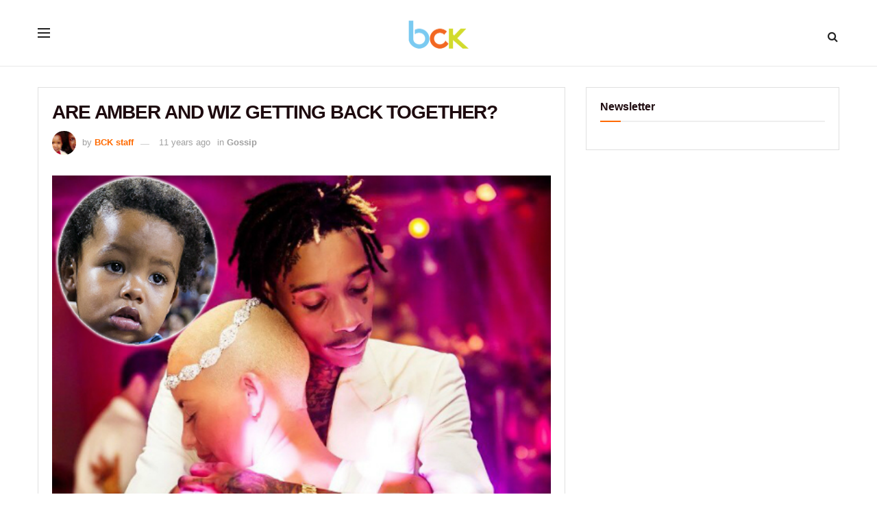

--- FILE ---
content_type: text/html; charset=UTF-8
request_url: https://bckonline.com/2014/10/09/are-amber-and-wiz-getting-back-together/
body_size: 24609
content:
<!doctype html>
<!--[if lt IE 7]> <html class="no-js lt-ie9 lt-ie8 lt-ie7" lang="en-US"> <![endif]-->
<!--[if IE 7]>    <html class="no-js lt-ie9 lt-ie8" lang="en-US"> <![endif]-->
<!--[if IE 8]>    <html class="no-js lt-ie9" lang="en-US"> <![endif]-->
<!--[if IE 9]>    <html class="no-js lt-ie10" lang="en-US"> <![endif]-->
<!--[if gt IE 8]><!--> <html class="no-js" lang="en-US"> <!--<![endif]-->
<head>
    
<meta http-equiv="Content-Type" content="text/html; charset=UTF-8" />
<meta name='viewport' content='width=device-width, initial-scale=1, user-scalable=yes' />
<link rel="profile" href="https://gmpg.org/xfn/11" />  
<link rel="pingback" href="https://bckonline.com/xmlrpc.php" />
<link rel="stylesheet" href="/wp-content/uploads/custom-css-js/353003.css" />
<meta name='robots' content='index, follow, max-image-preview:large, max-snippet:-1, max-video-preview:-1' />
			<script type="text/javascript">
			  var jnews_ajax_url = '/?ajax-request=jnews'
			</script>
			<script type="text/javascript">;window.jnews=window.jnews||{},window.jnews.library=window.jnews.library||{},window.jnews.library=function(){"use strict";var e=this;e.win=window,e.doc=document,e.noop=function(){},e.globalBody=e.doc.getElementsByTagName("body")[0],e.globalBody=e.globalBody?e.globalBody:e.doc,e.win.jnewsDataStorage=e.win.jnewsDataStorage||{_storage:new WeakMap,put:function(e,t,n){this._storage.has(e)||this._storage.set(e,new Map),this._storage.get(e).set(t,n)},get:function(e,t){return this._storage.get(e).get(t)},has:function(e,t){return this._storage.has(e)&&this._storage.get(e).has(t)},remove:function(e,t){var n=this._storage.get(e).delete(t);return 0===!this._storage.get(e).size&&this._storage.delete(e),n}},e.windowWidth=function(){return e.win.innerWidth||e.docEl.clientWidth||e.globalBody.clientWidth},e.windowHeight=function(){return e.win.innerHeight||e.docEl.clientHeight||e.globalBody.clientHeight},e.requestAnimationFrame=e.win.requestAnimationFrame||e.win.webkitRequestAnimationFrame||e.win.mozRequestAnimationFrame||e.win.msRequestAnimationFrame||window.oRequestAnimationFrame||function(e){return setTimeout(e,1e3/60)},e.cancelAnimationFrame=e.win.cancelAnimationFrame||e.win.webkitCancelAnimationFrame||e.win.webkitCancelRequestAnimationFrame||e.win.mozCancelAnimationFrame||e.win.msCancelRequestAnimationFrame||e.win.oCancelRequestAnimationFrame||function(e){clearTimeout(e)},e.classListSupport="classList"in document.createElement("_"),e.hasClass=e.classListSupport?function(e,t){return e.classList.contains(t)}:function(e,t){return e.className.indexOf(t)>=0},e.addClass=e.classListSupport?function(t,n){e.hasClass(t,n)||t.classList.add(n)}:function(t,n){e.hasClass(t,n)||(t.className+=" "+n)},e.removeClass=e.classListSupport?function(t,n){e.hasClass(t,n)&&t.classList.remove(n)}:function(t,n){e.hasClass(t,n)&&(t.className=t.className.replace(n,""))},e.objKeys=function(e){var t=[];for(var n in e)Object.prototype.hasOwnProperty.call(e,n)&&t.push(n);return t},e.isObjectSame=function(e,t){var n=!0;return JSON.stringify(e)!==JSON.stringify(t)&&(n=!1),n},e.extend=function(){for(var e,t,n,o=arguments[0]||{},i=1,a=arguments.length;i<a;i++)if(null!==(e=arguments[i]))for(t in e)o!==(n=e[t])&&void 0!==n&&(o[t]=n);return o},e.dataStorage=e.win.jnewsDataStorage,e.isVisible=function(e){return 0!==e.offsetWidth&&0!==e.offsetHeight||e.getBoundingClientRect().length},e.getHeight=function(e){return e.offsetHeight||e.clientHeight||e.getBoundingClientRect().height},e.getWidth=function(e){return e.offsetWidth||e.clientWidth||e.getBoundingClientRect().width},e.supportsPassive=!1;try{var t=Object.defineProperty({},"passive",{get:function(){e.supportsPassive=!0}});"createEvent"in e.doc?e.win.addEventListener("test",null,t):"fireEvent"in e.doc&&e.win.attachEvent("test",null)}catch(e){}e.passiveOption=!!e.supportsPassive&&{passive:!0},e.setStorage=function(e,t){e="jnews-"+e;var n={expired:Math.floor(((new Date).getTime()+432e5)/1e3)};t=Object.assign(n,t);localStorage.setItem(e,JSON.stringify(t))},e.getStorage=function(e){e="jnews-"+e;var t=localStorage.getItem(e);return null!==t&&0<t.length?JSON.parse(localStorage.getItem(e)):{}},e.expiredStorage=function(){var t,n="jnews-";for(var o in localStorage)o.indexOf(n)>-1&&"undefined"!==(t=e.getStorage(o.replace(n,""))).expired&&t.expired<Math.floor((new Date).getTime()/1e3)&&localStorage.removeItem(o)},e.addEvents=function(t,n,o){for(var i in n){var a=["touchstart","touchmove"].indexOf(i)>=0&&!o&&e.passiveOption;"createEvent"in e.doc?t.addEventListener(i,n[i],a):"fireEvent"in e.doc&&t.attachEvent("on"+i,n[i])}},e.removeEvents=function(t,n){for(var o in n)"createEvent"in e.doc?t.removeEventListener(o,n[o]):"fireEvent"in e.doc&&t.detachEvent("on"+o,n[o])},e.triggerEvents=function(t,n,o){var i;o=o||{detail:null};return"createEvent"in e.doc?(!(i=e.doc.createEvent("CustomEvent")||new CustomEvent(n)).initCustomEvent||i.initCustomEvent(n,!0,!1,o),void t.dispatchEvent(i)):"fireEvent"in e.doc?((i=e.doc.createEventObject()).eventType=n,void t.fireEvent("on"+i.eventType,i)):void 0},e.getParents=function(t,n){void 0===n&&(n=e.doc);for(var o=[],i=t.parentNode,a=!1;!a;)if(i){var r=i;r.querySelectorAll(n).length?a=!0:(o.push(r),i=r.parentNode)}else o=[],a=!0;return o},e.forEach=function(e,t,n){for(var o=0,i=e.length;o<i;o++)t.call(n,e[o],o)},e.getText=function(e){return e.innerText||e.textContent},e.setText=function(e,t){var n="object"==typeof t?t.innerText||t.textContent:t;e.innerText&&(e.innerText=n),e.textContent&&(e.textContent=n)},e.httpBuildQuery=function(t){return e.objKeys(t).reduce(function t(n){var o=arguments.length>1&&void 0!==arguments[1]?arguments[1]:null;return function(i,a){var r=n[a];a=encodeURIComponent(a);var s=o?"".concat(o,"[").concat(a,"]"):a;return null==r||"function"==typeof r?(i.push("".concat(s,"=")),i):["number","boolean","string"].includes(typeof r)?(i.push("".concat(s,"=").concat(encodeURIComponent(r))),i):(i.push(e.objKeys(r).reduce(t(r,s),[]).join("&")),i)}}(t),[]).join("&")},e.get=function(t,n,o,i){return o="function"==typeof o?o:e.noop,e.ajax("GET",t,n,o,i)},e.post=function(t,n,o,i){return o="function"==typeof o?o:e.noop,e.ajax("POST",t,n,o,i)},e.ajax=function(t,n,o,i,a){var r=new XMLHttpRequest,s=n,c=e.httpBuildQuery(o);if(t=-1!=["GET","POST"].indexOf(t)?t:"GET",r.open(t,s+("GET"==t?"?"+c:""),!0),"POST"==t&&r.setRequestHeader("Content-type","application/x-www-form-urlencoded"),r.setRequestHeader("X-Requested-With","XMLHttpRequest"),r.onreadystatechange=function(){4===r.readyState&&200<=r.status&&300>r.status&&"function"==typeof i&&i.call(void 0,r.response)},void 0!==a&&!a){return{xhr:r,send:function(){r.send("POST"==t?c:null)}}}return r.send("POST"==t?c:null),{xhr:r}},e.scrollTo=function(t,n,o){function i(e,t,n){this.start=this.position(),this.change=e-this.start,this.currentTime=0,this.increment=20,this.duration=void 0===n?500:n,this.callback=t,this.finish=!1,this.animateScroll()}return Math.easeInOutQuad=function(e,t,n,o){return(e/=o/2)<1?n/2*e*e+t:-n/2*(--e*(e-2)-1)+t},i.prototype.stop=function(){this.finish=!0},i.prototype.move=function(t){e.doc.documentElement.scrollTop=t,e.globalBody.parentNode.scrollTop=t,e.globalBody.scrollTop=t},i.prototype.position=function(){return e.doc.documentElement.scrollTop||e.globalBody.parentNode.scrollTop||e.globalBody.scrollTop},i.prototype.animateScroll=function(){this.currentTime+=this.increment;var t=Math.easeInOutQuad(this.currentTime,this.start,this.change,this.duration);this.move(t),this.currentTime<this.duration&&!this.finish?e.requestAnimationFrame.call(e.win,this.animateScroll.bind(this)):this.callback&&"function"==typeof this.callback&&this.callback()},new i(t,n,o)},e.unwrap=function(t){var n,o=t;e.forEach(t,(function(e,t){n?n+=e:n=e})),o.replaceWith(n)},e.performance={start:function(e){performance.mark(e+"Start")},stop:function(e){performance.mark(e+"End"),performance.measure(e,e+"Start",e+"End")}},e.fps=function(){var t=0,n=0,o=0;!function(){var i=t=0,a=0,r=0,s=document.getElementById("fpsTable"),c=function(t){void 0===document.getElementsByTagName("body")[0]?e.requestAnimationFrame.call(e.win,(function(){c(t)})):document.getElementsByTagName("body")[0].appendChild(t)};null===s&&((s=document.createElement("div")).style.position="fixed",s.style.top="120px",s.style.left="10px",s.style.width="100px",s.style.height="20px",s.style.border="1px solid black",s.style.fontSize="11px",s.style.zIndex="100000",s.style.backgroundColor="white",s.id="fpsTable",c(s));var l=function(){o++,n=Date.now(),(a=(o/(r=(n-t)/1e3)).toPrecision(2))!=i&&(i=a,s.innerHTML=i+"fps"),1<r&&(t=n,o=0),e.requestAnimationFrame.call(e.win,l)};l()}()},e.instr=function(e,t){for(var n=0;n<t.length;n++)if(-1!==e.toLowerCase().indexOf(t[n].toLowerCase()))return!0},e.winLoad=function(t,n){function o(o){if("complete"===e.doc.readyState||"interactive"===e.doc.readyState)return!o||n?setTimeout(t,n||1):t(o),1}o()||e.addEvents(e.win,{load:o})},e.docReady=function(t,n){function o(o){if("complete"===e.doc.readyState||"interactive"===e.doc.readyState)return!o||n?setTimeout(t,n||1):t(o),1}o()||e.addEvents(e.doc,{DOMContentLoaded:o})},e.fireOnce=function(){e.docReady((function(){e.assets=e.assets||[],e.assets.length&&(e.boot(),e.load_assets())}),50)},e.boot=function(){e.length&&e.doc.querySelectorAll("style[media]").forEach((function(e){"not all"==e.getAttribute("media")&&e.removeAttribute("media")}))},e.create_js=function(t,n){var o=e.doc.createElement("script");switch(o.setAttribute("src",t),n){case"defer":o.setAttribute("defer",!0);break;case"async":o.setAttribute("async",!0);break;case"deferasync":o.setAttribute("defer",!0),o.setAttribute("async",!0)}e.globalBody.appendChild(o)},e.load_assets=function(){"object"==typeof e.assets&&e.forEach(e.assets.slice(0),(function(t,n){var o="";t.defer&&(o+="defer"),t.async&&(o+="async"),e.create_js(t.url,o);var i=e.assets.indexOf(t);i>-1&&e.assets.splice(i,1)})),e.assets=jnewsoption.au_scripts=window.jnewsads=[]},e.setCookie=function(e,t,n){var o="";if(n){var i=new Date;i.setTime(i.getTime()+24*n*60*60*1e3),o="; expires="+i.toUTCString()}document.cookie=e+"="+(t||"")+o+"; path=/"},e.getCookie=function(e){for(var t=e+"=",n=document.cookie.split(";"),o=0;o<n.length;o++){for(var i=n[o];" "==i.charAt(0);)i=i.substring(1,i.length);if(0==i.indexOf(t))return i.substring(t.length,i.length)}return null},e.eraseCookie=function(e){document.cookie=e+"=; Path=/; Expires=Thu, 01 Jan 1970 00:00:01 GMT;"},e.docReady((function(){e.globalBody=e.globalBody==e.doc?e.doc.getElementsByTagName("body")[0]:e.globalBody,e.globalBody=e.globalBody?e.globalBody:e.doc})),e.winLoad((function(){e.winLoad((function(){var t=!1;if(void 0!==window.jnewsadmin)if(void 0!==window.file_version_checker){var n=e.objKeys(window.file_version_checker);n.length?n.forEach((function(e){t||"10.0.4"===window.file_version_checker[e]||(t=!0)})):t=!0}else t=!0;t&&(window.jnewsHelper.getMessage(),window.jnewsHelper.getNotice())}),2500)}))},window.jnews.library=new window.jnews.library;</script>
	<!-- This site is optimized with the Yoast SEO plugin v26.8 - https://yoast.com/product/yoast-seo-wordpress/ -->
	<title>ARE AMBER AND WIZ GETTING BACK TOGETHER?</title>
	<meta name="description" content="Are Amber Rose and Wiz Khalifa considering reconciliation? Maybe so. Sources close to the couple claim that Rose has reached out to her estranged husband" />
	<link rel="canonical" href="https://bckonline.com/2014/10/09/are-amber-and-wiz-getting-back-together/" />
	<meta property="og:locale" content="en_US" />
	<meta property="og:type" content="article" />
	<meta property="og:title" content="ARE AMBER AND WIZ GETTING BACK TOGETHER?" />
	<meta property="og:description" content="Are Amber Rose and Wiz Khalifa considering reconciliation? Maybe so. Sources close to the couple claim that Rose has reached out to her estranged husband" />
	<meta property="og:url" content="https://bckonline.com/2014/10/09/are-amber-and-wiz-getting-back-together/" />
	<meta property="og:site_name" content="BCK Online" />
	<meta property="article:publisher" content="https://www.facebook.com/officialbck" />
	<meta property="article:author" content="https://www.facebook.com/Blackcelebkids" />
	<meta property="article:published_time" content="2014-10-09T14:28:25+00:00" />
	<meta property="article:modified_time" content="2015-05-22T22:49:33+00:00" />
	<meta property="og:image" content="https://bckonline.com/wp-content/uploads/2014/09/WIZKHALIFA.jpg" />
	<meta property="og:image:width" content="540" />
	<meta property="og:image:height" content="390" />
	<meta property="og:image:type" content="image/jpeg" />
	<meta name="author" content="BCK staff" />
	<meta name="twitter:card" content="summary_large_image" />
	<meta name="twitter:creator" content="@https://www.twitter.com/Blackcelebkids" />
	<meta name="twitter:site" content="@officialbck" />
	<meta name="twitter:label1" content="Written by" />
	<meta name="twitter:data1" content="BCK staff" />
	<meta name="twitter:label2" content="Est. reading time" />
	<meta name="twitter:data2" content="1 minute" />
	<!-- / Yoast SEO plugin. -->


<link rel='dns-prefetch' href='//scripts.mediavine.com' />
<link rel="alternate" type="application/rss+xml" title="BCK Online &raquo; Feed" href="https://bckonline.com/feed/" />
<link rel="alternate" type="application/rss+xml" title="BCK Online &raquo; Comments Feed" href="https://bckonline.com/comments/feed/" />
<link rel="alternate" type="application/rss+xml" title="BCK Online &raquo; ARE AMBER AND WIZ GETTING BACK TOGETHER? Comments Feed" href="https://bckonline.com/2014/10/09/are-amber-and-wiz-getting-back-together/feed/" />
<link rel="alternate" title="oEmbed (JSON)" type="application/json+oembed" href="https://bckonline.com/wp-json/oembed/1.0/embed?url=https%3A%2F%2Fbckonline.com%2F2014%2F10%2F09%2Fare-amber-and-wiz-getting-back-together%2F" />
<link rel="alternate" title="oEmbed (XML)" type="text/xml+oembed" href="https://bckonline.com/wp-json/oembed/1.0/embed?url=https%3A%2F%2Fbckonline.com%2F2014%2F10%2F09%2Fare-amber-and-wiz-getting-back-together%2F&#038;format=xml" />
<style id='wp-img-auto-sizes-contain-inline-css' type='text/css'>
img:is([sizes=auto i],[sizes^="auto," i]){contain-intrinsic-size:3000px 1500px}
/*# sourceURL=wp-img-auto-sizes-contain-inline-css */
</style>
<link rel='stylesheet' id='sbi_styles-css' href='https://bckonline.com/wp-content/plugins/instagram-feed/css/sbi-styles.min.css' type='text/css' media='all' />
<style id='wp-emoji-styles-inline-css' type='text/css'>

	img.wp-smiley, img.emoji {
		display: inline !important;
		border: none !important;
		box-shadow: none !important;
		height: 1em !important;
		width: 1em !important;
		margin: 0 0.07em !important;
		vertical-align: -0.1em !important;
		background: none !important;
		padding: 0 !important;
	}
/*# sourceURL=wp-emoji-styles-inline-css */
</style>
<style id='wp-block-library-inline-css' type='text/css'>
:root{--wp-block-synced-color:#7a00df;--wp-block-synced-color--rgb:122,0,223;--wp-bound-block-color:var(--wp-block-synced-color);--wp-editor-canvas-background:#ddd;--wp-admin-theme-color:#007cba;--wp-admin-theme-color--rgb:0,124,186;--wp-admin-theme-color-darker-10:#006ba1;--wp-admin-theme-color-darker-10--rgb:0,107,160.5;--wp-admin-theme-color-darker-20:#005a87;--wp-admin-theme-color-darker-20--rgb:0,90,135;--wp-admin-border-width-focus:2px}@media (min-resolution:192dpi){:root{--wp-admin-border-width-focus:1.5px}}.wp-element-button{cursor:pointer}:root .has-very-light-gray-background-color{background-color:#eee}:root .has-very-dark-gray-background-color{background-color:#313131}:root .has-very-light-gray-color{color:#eee}:root .has-very-dark-gray-color{color:#313131}:root .has-vivid-green-cyan-to-vivid-cyan-blue-gradient-background{background:linear-gradient(135deg,#00d084,#0693e3)}:root .has-purple-crush-gradient-background{background:linear-gradient(135deg,#34e2e4,#4721fb 50%,#ab1dfe)}:root .has-hazy-dawn-gradient-background{background:linear-gradient(135deg,#faaca8,#dad0ec)}:root .has-subdued-olive-gradient-background{background:linear-gradient(135deg,#fafae1,#67a671)}:root .has-atomic-cream-gradient-background{background:linear-gradient(135deg,#fdd79a,#004a59)}:root .has-nightshade-gradient-background{background:linear-gradient(135deg,#330968,#31cdcf)}:root .has-midnight-gradient-background{background:linear-gradient(135deg,#020381,#2874fc)}:root{--wp--preset--font-size--normal:16px;--wp--preset--font-size--huge:42px}.has-regular-font-size{font-size:1em}.has-larger-font-size{font-size:2.625em}.has-normal-font-size{font-size:var(--wp--preset--font-size--normal)}.has-huge-font-size{font-size:var(--wp--preset--font-size--huge)}.has-text-align-center{text-align:center}.has-text-align-left{text-align:left}.has-text-align-right{text-align:right}.has-fit-text{white-space:nowrap!important}#end-resizable-editor-section{display:none}.aligncenter{clear:both}.items-justified-left{justify-content:flex-start}.items-justified-center{justify-content:center}.items-justified-right{justify-content:flex-end}.items-justified-space-between{justify-content:space-between}.screen-reader-text{border:0;clip-path:inset(50%);height:1px;margin:-1px;overflow:hidden;padding:0;position:absolute;width:1px;word-wrap:normal!important}.screen-reader-text:focus{background-color:#ddd;clip-path:none;color:#444;display:block;font-size:1em;height:auto;left:5px;line-height:normal;padding:15px 23px 14px;text-decoration:none;top:5px;width:auto;z-index:100000}html :where(.has-border-color){border-style:solid}html :where([style*=border-top-color]){border-top-style:solid}html :where([style*=border-right-color]){border-right-style:solid}html :where([style*=border-bottom-color]){border-bottom-style:solid}html :where([style*=border-left-color]){border-left-style:solid}html :where([style*=border-width]){border-style:solid}html :where([style*=border-top-width]){border-top-style:solid}html :where([style*=border-right-width]){border-right-style:solid}html :where([style*=border-bottom-width]){border-bottom-style:solid}html :where([style*=border-left-width]){border-left-style:solid}html :where(img[class*=wp-image-]){height:auto;max-width:100%}:where(figure){margin:0 0 1em}html :where(.is-position-sticky){--wp-admin--admin-bar--position-offset:var(--wp-admin--admin-bar--height,0px)}@media screen and (max-width:600px){html :where(.is-position-sticky){--wp-admin--admin-bar--position-offset:0px}}

/*# sourceURL=wp-block-library-inline-css */
</style><style id='global-styles-inline-css' type='text/css'>
:root{--wp--preset--aspect-ratio--square: 1;--wp--preset--aspect-ratio--4-3: 4/3;--wp--preset--aspect-ratio--3-4: 3/4;--wp--preset--aspect-ratio--3-2: 3/2;--wp--preset--aspect-ratio--2-3: 2/3;--wp--preset--aspect-ratio--16-9: 16/9;--wp--preset--aspect-ratio--9-16: 9/16;--wp--preset--color--black: #000000;--wp--preset--color--cyan-bluish-gray: #abb8c3;--wp--preset--color--white: #ffffff;--wp--preset--color--pale-pink: #f78da7;--wp--preset--color--vivid-red: #cf2e2e;--wp--preset--color--luminous-vivid-orange: #ff6900;--wp--preset--color--luminous-vivid-amber: #fcb900;--wp--preset--color--light-green-cyan: #7bdcb5;--wp--preset--color--vivid-green-cyan: #00d084;--wp--preset--color--pale-cyan-blue: #8ed1fc;--wp--preset--color--vivid-cyan-blue: #0693e3;--wp--preset--color--vivid-purple: #9b51e0;--wp--preset--gradient--vivid-cyan-blue-to-vivid-purple: linear-gradient(135deg,rgb(6,147,227) 0%,rgb(155,81,224) 100%);--wp--preset--gradient--light-green-cyan-to-vivid-green-cyan: linear-gradient(135deg,rgb(122,220,180) 0%,rgb(0,208,130) 100%);--wp--preset--gradient--luminous-vivid-amber-to-luminous-vivid-orange: linear-gradient(135deg,rgb(252,185,0) 0%,rgb(255,105,0) 100%);--wp--preset--gradient--luminous-vivid-orange-to-vivid-red: linear-gradient(135deg,rgb(255,105,0) 0%,rgb(207,46,46) 100%);--wp--preset--gradient--very-light-gray-to-cyan-bluish-gray: linear-gradient(135deg,rgb(238,238,238) 0%,rgb(169,184,195) 100%);--wp--preset--gradient--cool-to-warm-spectrum: linear-gradient(135deg,rgb(74,234,220) 0%,rgb(151,120,209) 20%,rgb(207,42,186) 40%,rgb(238,44,130) 60%,rgb(251,105,98) 80%,rgb(254,248,76) 100%);--wp--preset--gradient--blush-light-purple: linear-gradient(135deg,rgb(255,206,236) 0%,rgb(152,150,240) 100%);--wp--preset--gradient--blush-bordeaux: linear-gradient(135deg,rgb(254,205,165) 0%,rgb(254,45,45) 50%,rgb(107,0,62) 100%);--wp--preset--gradient--luminous-dusk: linear-gradient(135deg,rgb(255,203,112) 0%,rgb(199,81,192) 50%,rgb(65,88,208) 100%);--wp--preset--gradient--pale-ocean: linear-gradient(135deg,rgb(255,245,203) 0%,rgb(182,227,212) 50%,rgb(51,167,181) 100%);--wp--preset--gradient--electric-grass: linear-gradient(135deg,rgb(202,248,128) 0%,rgb(113,206,126) 100%);--wp--preset--gradient--midnight: linear-gradient(135deg,rgb(2,3,129) 0%,rgb(40,116,252) 100%);--wp--preset--font-size--small: 13px;--wp--preset--font-size--medium: 20px;--wp--preset--font-size--large: 36px;--wp--preset--font-size--x-large: 42px;--wp--preset--spacing--20: 0.44rem;--wp--preset--spacing--30: 0.67rem;--wp--preset--spacing--40: 1rem;--wp--preset--spacing--50: 1.5rem;--wp--preset--spacing--60: 2.25rem;--wp--preset--spacing--70: 3.38rem;--wp--preset--spacing--80: 5.06rem;--wp--preset--shadow--natural: 6px 6px 9px rgba(0, 0, 0, 0.2);--wp--preset--shadow--deep: 12px 12px 50px rgba(0, 0, 0, 0.4);--wp--preset--shadow--sharp: 6px 6px 0px rgba(0, 0, 0, 0.2);--wp--preset--shadow--outlined: 6px 6px 0px -3px rgb(255, 255, 255), 6px 6px rgb(0, 0, 0);--wp--preset--shadow--crisp: 6px 6px 0px rgb(0, 0, 0);}:where(.is-layout-flex){gap: 0.5em;}:where(.is-layout-grid){gap: 0.5em;}body .is-layout-flex{display: flex;}.is-layout-flex{flex-wrap: wrap;align-items: center;}.is-layout-flex > :is(*, div){margin: 0;}body .is-layout-grid{display: grid;}.is-layout-grid > :is(*, div){margin: 0;}:where(.wp-block-columns.is-layout-flex){gap: 2em;}:where(.wp-block-columns.is-layout-grid){gap: 2em;}:where(.wp-block-post-template.is-layout-flex){gap: 1.25em;}:where(.wp-block-post-template.is-layout-grid){gap: 1.25em;}.has-black-color{color: var(--wp--preset--color--black) !important;}.has-cyan-bluish-gray-color{color: var(--wp--preset--color--cyan-bluish-gray) !important;}.has-white-color{color: var(--wp--preset--color--white) !important;}.has-pale-pink-color{color: var(--wp--preset--color--pale-pink) !important;}.has-vivid-red-color{color: var(--wp--preset--color--vivid-red) !important;}.has-luminous-vivid-orange-color{color: var(--wp--preset--color--luminous-vivid-orange) !important;}.has-luminous-vivid-amber-color{color: var(--wp--preset--color--luminous-vivid-amber) !important;}.has-light-green-cyan-color{color: var(--wp--preset--color--light-green-cyan) !important;}.has-vivid-green-cyan-color{color: var(--wp--preset--color--vivid-green-cyan) !important;}.has-pale-cyan-blue-color{color: var(--wp--preset--color--pale-cyan-blue) !important;}.has-vivid-cyan-blue-color{color: var(--wp--preset--color--vivid-cyan-blue) !important;}.has-vivid-purple-color{color: var(--wp--preset--color--vivid-purple) !important;}.has-black-background-color{background-color: var(--wp--preset--color--black) !important;}.has-cyan-bluish-gray-background-color{background-color: var(--wp--preset--color--cyan-bluish-gray) !important;}.has-white-background-color{background-color: var(--wp--preset--color--white) !important;}.has-pale-pink-background-color{background-color: var(--wp--preset--color--pale-pink) !important;}.has-vivid-red-background-color{background-color: var(--wp--preset--color--vivid-red) !important;}.has-luminous-vivid-orange-background-color{background-color: var(--wp--preset--color--luminous-vivid-orange) !important;}.has-luminous-vivid-amber-background-color{background-color: var(--wp--preset--color--luminous-vivid-amber) !important;}.has-light-green-cyan-background-color{background-color: var(--wp--preset--color--light-green-cyan) !important;}.has-vivid-green-cyan-background-color{background-color: var(--wp--preset--color--vivid-green-cyan) !important;}.has-pale-cyan-blue-background-color{background-color: var(--wp--preset--color--pale-cyan-blue) !important;}.has-vivid-cyan-blue-background-color{background-color: var(--wp--preset--color--vivid-cyan-blue) !important;}.has-vivid-purple-background-color{background-color: var(--wp--preset--color--vivid-purple) !important;}.has-black-border-color{border-color: var(--wp--preset--color--black) !important;}.has-cyan-bluish-gray-border-color{border-color: var(--wp--preset--color--cyan-bluish-gray) !important;}.has-white-border-color{border-color: var(--wp--preset--color--white) !important;}.has-pale-pink-border-color{border-color: var(--wp--preset--color--pale-pink) !important;}.has-vivid-red-border-color{border-color: var(--wp--preset--color--vivid-red) !important;}.has-luminous-vivid-orange-border-color{border-color: var(--wp--preset--color--luminous-vivid-orange) !important;}.has-luminous-vivid-amber-border-color{border-color: var(--wp--preset--color--luminous-vivid-amber) !important;}.has-light-green-cyan-border-color{border-color: var(--wp--preset--color--light-green-cyan) !important;}.has-vivid-green-cyan-border-color{border-color: var(--wp--preset--color--vivid-green-cyan) !important;}.has-pale-cyan-blue-border-color{border-color: var(--wp--preset--color--pale-cyan-blue) !important;}.has-vivid-cyan-blue-border-color{border-color: var(--wp--preset--color--vivid-cyan-blue) !important;}.has-vivid-purple-border-color{border-color: var(--wp--preset--color--vivid-purple) !important;}.has-vivid-cyan-blue-to-vivid-purple-gradient-background{background: var(--wp--preset--gradient--vivid-cyan-blue-to-vivid-purple) !important;}.has-light-green-cyan-to-vivid-green-cyan-gradient-background{background: var(--wp--preset--gradient--light-green-cyan-to-vivid-green-cyan) !important;}.has-luminous-vivid-amber-to-luminous-vivid-orange-gradient-background{background: var(--wp--preset--gradient--luminous-vivid-amber-to-luminous-vivid-orange) !important;}.has-luminous-vivid-orange-to-vivid-red-gradient-background{background: var(--wp--preset--gradient--luminous-vivid-orange-to-vivid-red) !important;}.has-very-light-gray-to-cyan-bluish-gray-gradient-background{background: var(--wp--preset--gradient--very-light-gray-to-cyan-bluish-gray) !important;}.has-cool-to-warm-spectrum-gradient-background{background: var(--wp--preset--gradient--cool-to-warm-spectrum) !important;}.has-blush-light-purple-gradient-background{background: var(--wp--preset--gradient--blush-light-purple) !important;}.has-blush-bordeaux-gradient-background{background: var(--wp--preset--gradient--blush-bordeaux) !important;}.has-luminous-dusk-gradient-background{background: var(--wp--preset--gradient--luminous-dusk) !important;}.has-pale-ocean-gradient-background{background: var(--wp--preset--gradient--pale-ocean) !important;}.has-electric-grass-gradient-background{background: var(--wp--preset--gradient--electric-grass) !important;}.has-midnight-gradient-background{background: var(--wp--preset--gradient--midnight) !important;}.has-small-font-size{font-size: var(--wp--preset--font-size--small) !important;}.has-medium-font-size{font-size: var(--wp--preset--font-size--medium) !important;}.has-large-font-size{font-size: var(--wp--preset--font-size--large) !important;}.has-x-large-font-size{font-size: var(--wp--preset--font-size--x-large) !important;}
/*# sourceURL=global-styles-inline-css */
</style>

<style id='classic-theme-styles-inline-css' type='text/css'>
/*! This file is auto-generated */
.wp-block-button__link{color:#fff;background-color:#32373c;border-radius:9999px;box-shadow:none;text-decoration:none;padding:calc(.667em + 2px) calc(1.333em + 2px);font-size:1.125em}.wp-block-file__button{background:#32373c;color:#fff;text-decoration:none}
/*# sourceURL=/wp-includes/css/classic-themes.min.css */
</style>
<link rel='stylesheet' id='jnews-parent-style-css' href='https://bckonline.com/wp-content/themes/jnews/style.css' type='text/css' media='all' />
<link rel='stylesheet' id='js_composer_front-css' href='https://bckonline.com/wp-content/plugins/js_composer/assets/css/js_composer.min.css' type='text/css' media='all' />
<link rel='stylesheet' id='font-awesome-css' href='https://bckonline.com/wp-content/themes/jnews/assets/fonts/font-awesome/font-awesome.min.css' type='text/css' media='all' />
<link rel='stylesheet' id='jnews-icon-css' href='https://bckonline.com/wp-content/themes/jnews/assets/fonts/jegicon/jegicon.css' type='text/css' media='all' />
<link rel='stylesheet' id='jscrollpane-css' href='https://bckonline.com/wp-content/themes/jnews/assets/css/jquery.jscrollpane.css' type='text/css' media='all' />
<link rel='stylesheet' id='oknav-css' href='https://bckonline.com/wp-content/themes/jnews/assets/css/okayNav.css' type='text/css' media='all' />
<link rel='stylesheet' id='magnific-popup-css' href='https://bckonline.com/wp-content/themes/jnews/assets/css/magnific-popup.css' type='text/css' media='all' />
<link rel='stylesheet' id='chosen-css' href='https://bckonline.com/wp-content/themes/jnews/assets/css/chosen/chosen.css' type='text/css' media='all' />
<link rel='stylesheet' id='jnews-main-css' href='https://bckonline.com/wp-content/themes/jnews/assets/css/main.css' type='text/css' media='all' />
<link rel='stylesheet' id='jnews-pages-css' href='https://bckonline.com/wp-content/themes/jnews/assets/css/pages.css' type='text/css' media='all' />
<link rel='stylesheet' id='jnews-single-css' href='https://bckonline.com/wp-content/themes/jnews/assets/css/single.css' type='text/css' media='all' />
<link rel='stylesheet' id='jnews-responsive-css' href='https://bckonline.com/wp-content/themes/jnews/assets/css/responsive.css' type='text/css' media='all' />
<link rel='stylesheet' id='jnews-pb-temp-css' href='https://bckonline.com/wp-content/themes/jnews/assets/css/pb-temp.css' type='text/css' media='all' />
<link rel='stylesheet' id='jnews-js-composer-css' href='https://bckonline.com/wp-content/themes/jnews/assets/css/js-composer-frontend.css' type='text/css' media='all' />
<link rel='stylesheet' id='jnews-style-css' href='https://bckonline.com/wp-content/themes/jnews-child/style.css' type='text/css' media='all' />
<link rel='stylesheet' id='jnews-darkmode-css' href='https://bckonline.com/wp-content/themes/jnews/assets/css/darkmode.css' type='text/css' media='all' />
<link rel='stylesheet' id='jnews-select-share-css' href='https://bckonline.com/wp-content/plugins/jnews-social-share/assets/css/plugin.css' type='text/css' media='all' />
<script type="text/javascript" async="async" fetchpriority="high" data-noptimize="1" data-cfasync="false" src="https://scripts.mediavine.com/tags/bck-online.js" id="mv-script-wrapper-js"></script>
<script type="text/javascript" src="https://bckonline.com/wp-includes/js/jquery/jquery.min.js" id="jquery-core-js"></script>
<script type="text/javascript" src="https://bckonline.com/wp-includes/js/jquery/jquery-migrate.min.js" id="jquery-migrate-js"></script>
<script></script><link rel="https://api.w.org/" href="https://bckonline.com/wp-json/" /><link rel="alternate" title="JSON" type="application/json" href="https://bckonline.com/wp-json/wp/v2/posts/165198" /><link rel="EditURI" type="application/rsd+xml" title="RSD" href="https://bckonline.com/xmlrpc.php?rsd" />

<link rel='shortlink' href='https://bckonline.com/?p=165198' />
<meta name="onesignal-plugin" content="wordpress-3.8.0">
  <script src="https://cdn.onesignal.com/sdks/web/v16/OneSignalSDK.page.js" defer></script>
  <script>
          window.OneSignalDeferred = window.OneSignalDeferred || [];
          OneSignalDeferred.push(async function(OneSignal) {
            await OneSignal.init({
              appId: "e4b77326-5935-4b90-8016-6223acb59800",
              serviceWorkerOverrideForTypical: true,
              path: "https://bckonline.com/wp-content/plugins/onesignal-free-web-push-notifications/sdk_files/",
              serviceWorkerParam: { scope: "/wp-content/plugins/onesignal-free-web-push-notifications/sdk_files/push/onesignal/" },
              serviceWorkerPath: "OneSignalSDKWorker.js",
            });
          });

          // Unregister the legacy OneSignal service worker to prevent scope conflicts
          if (navigator.serviceWorker) {
            navigator.serviceWorker.getRegistrations().then((registrations) => {
              // Iterate through all registered service workers
              registrations.forEach((registration) => {
                // Check the script URL to identify the specific service worker
                if (registration.active && registration.active.scriptURL.includes('OneSignalSDKWorker.js.php')) {
                  // Unregister the service worker
                  registration.unregister().then((success) => {
                    if (success) {
                      console.log('OneSignalSW: Successfully unregistered:', registration.active.scriptURL);
                    } else {
                      console.log('OneSignalSW: Failed to unregister:', registration.active.scriptURL);
                    }
                  });
                }
              });
            }).catch((error) => {
              console.error('Error fetching service worker registrations:', error);
            });
        }
        </script>
<script type="application/ld+json">{"@context":"https://schema.org","@type":"NewsArticle","mainEntityOfPage":{"@type":"WebPage","@id":"https://bckonline.com/2014/10/09/are-amber-and-wiz-getting-back-together/"},"headline":"ARE AMBER AND WIZ GETTING BACK TOGETHER?","description":"Are Amber Rose and Wiz Khalifa considering reconciliation? Maybe so. Sources close to the couple claim that Rose has reached out to her estranged husband in hopes of finding common ground and rebuilding their relationship. Inquisitor reports, RelatedPosts DID JUDE DEMOREST AKA &#8216;STAR&#8217; HAVE HER BABY? Nov 14, 2018 IS ERYKAH BADU PREGNANT? Nov 13, 2018 [&hellip;]","datePublished":"2014-10-09T09:28:25-04:00","dateModified":"2015-05-22T17:49:33-04:00","isAccessibleForFree":true,"author":{"@type":"Person","name":"BCK staff"},"publisher":{"@type":"Organization","name":"BCK Online","logo":{"@type":"ImageObject","url":"https://bckonline.com/wp-content/uploads/2025/09/bck-logo-512.png"}},"image":["https://bckonline.com/wp-content/uploads/2014/09/WIZKHALIFA.jpg"]}</script>    <script type="application/ld+json">
    {
      "@context": "https://schema.org",
      "@type": "WebSite",
      "@id": "https://bckonline.com/#website",
      "url": "https://bckonline.com/",
      "name": "BCK Online",
      "description": "Celebrity &amp; Parenting News",
      "inLanguage": "en-US"
    }
    </script>
    <script type="application/ld+json">{"@context":"https://schema.org","@type":"ImageObject","@id":"https://bckonline.com/wp-content/uploads/2014/09/WIZKHALIFA.jpg","url":"https://bckonline.com/wp-content/uploads/2014/09/WIZKHALIFA.jpg","contentUrl":"https://bckonline.com/wp-content/uploads/2014/09/WIZKHALIFA.jpg","name":"WIZKHALIFA","description":"","caption":"","width":540,"height":390,"encodingFormat":"image/jpeg"}</script><script type="application/ld+json">{"@context":"https://schema.org","@type":"WebPage","@id":"https://bckonline.com/2014/10/09/are-amber-and-wiz-getting-back-together/","url":"https://bckonline.com/2014/10/09/are-amber-and-wiz-getting-back-together/","name":"ARE AMBER AND WIZ GETTING BACK TOGETHER?","headline":"ARE AMBER AND WIZ GETTING BACK TOGETHER?","description":"Are Amber Rose and Wiz Khalifa considering reconciliation? Maybe so. Sources close to the couple claim that Rose has reached out to her estranged husband...","inLanguage":"en-US","datePublished":"2014-10-09T09:28:25-04:00","dateModified":"2015-05-22T17:49:33-04:00"}</script><script type="application/ld+json">{"@context":"https://schema.org","@type":"BreadcrumbList","@id":"https://bckonline.com/2014/10/09/are-amber-and-wiz-getting-back-together/#breadcrumb","itemListElement":[{"@type":"ListItem","position":1,"name":"Home","item":"https://bckonline.com/"},{"@type":"ListItem","position":2,"name":"ARE AMBER AND WIZ GETTING BACK TOGETHER?","item":"https://bckonline.com/2014/10/09/are-amber-and-wiz-getting-back-together/"}]}</script>    
    <script type="application/ld+json">
    {
      "@context": "https://schema.org",
      "@type": "Organization",
      "name": "BCK Online | Celebrity &amp; Parenting News",
      "url": "https://bckonline.com/",
      "logo": "https://bckonline.com/wp-content/uploads/2016/10/logo.png",
      "sameAs": [
        "https://www.facebook.com/officialbck/",
        "https://www.instagram.com/officialbck/?hl=en",
        "https://www.youtube.com/c/officialbck/videos",
        "https://www.linkedin.com/company/bck-online",
        "https://www.zoominfo.com/c/bck-online/450884763"
      ]
    }
    </script>
    
    <script type="application/ld+json">
    {
      "@context": "https://schema.org",
      "@type": "Person",
      "@id": "https://bckonline.com/#/schema/person/a224a068417ef6d347dcda83b6aad7d4",
      "name": "BCK staff",
      "url": "https://bckonline.com/author/admin/",
      "sameAs": [
        "https://www.facebook.com/Blackcelebkids",
        "https://twitter.com/Blackcelebkids"
      ]
    }
    </script>
    
    <script type="application/ld+json">
    {
      "@context": "https://schema.org",
      "@type": "SearchAction",
      "target": {
        "@type": "EntryPoint",
        "urlTemplate": "https://bckonline.com/?s={search_term_string}"
      },
      "query-input": {
        "@type": "PropertyValueSpecification",
        "valueRequired": "http://schema.org/True",
        "valueName": "search_term_string"
      }
    }
    </script>

    <meta name="generator" content="Powered by WPBakery Page Builder - drag and drop page builder for WordPress."/>
<link rel="icon" href="https://bckonline.com/wp-content/uploads/2016/09/cropped-BCK-Video-Logo-COLOR-32x32.png" sizes="32x32" />
<link rel="icon" href="https://bckonline.com/wp-content/uploads/2016/09/cropped-BCK-Video-Logo-COLOR-192x192.png" sizes="192x192" />
<link rel="apple-touch-icon" href="https://bckonline.com/wp-content/uploads/2016/09/cropped-BCK-Video-Logo-COLOR-180x180.png" />
<meta name="msapplication-TileImage" content="https://bckonline.com/wp-content/uploads/2016/09/cropped-BCK-Video-Logo-COLOR-270x270.png" />
		<style type="text/css" id="wp-custom-css">
			/* Begin Mediavine Sidebar Fix */
@media only screen and (min-width: 1024px) {
  .jeg_main_content:not(.vc_col-sm-12) {
    max-width: calc(100% - 345px) !important;
  }
  .jeg_sidebar {
    min-width: 345px !important;
  }
}

@media only screen and (min-width: 992px) and (max-width: 1023px) {
  .jeg_main_content:not(.vc_col-sm-12) {
    max-width: calc(100% - 330px) !important;
  }
  .jeg_sidebar {
    min-width: 330px !important;
  }
}

@media only screen and (max-width: 359px) {
  .jeg_main_content {
    padding-left: 10px !important;
    padding-right: 10px !important;
  }
}
.theiaStickySidebar {
  position: relative !important;
  top: unset !important;
  left: unset !important;
  transform: none !important;
}
/* End Mediavine Sidebar Fix */
		</style>
		<noscript><style> .wpb_animate_when_almost_visible { opacity: 1; }</style></noscript><!-- Global site tag (gtag.js) - Google Analytics -->
<script async src="https://www.googletagmanager.com/gtag/js?id=UA-5486604-1"></script>
<script>
  window.dataLayer = window.dataLayer || [];
  function gtag(){dataLayer.push(arguments);}
  gtag('js', new Date());
  gtag('config', 'UA-5486604-1');
</script>


</head>
<body class="jeg_toggle_light jeg_single_tpl_1 jnews jnews_boxed_container jsc_normal wpb-js-composer js-comp-ver-8.7.2 vc_responsive">

    
    <div class="jeg_ad jeg_ad_top jnews_header_top_ads">
        <div class='ads-wrapper  '></div>    </div>

    <!-- The Main Wrapper
    ============================================= -->
    <div class="jeg_viewport">

        
        <div class="jeg_header_wrapper">
            <div class="jeg_header_instagram_wrapper">
    </div>

<!-- HEADER -->
<div class="jeg_header normal">
    <div class="jeg_bottombar jeg_navbar jeg_container jeg_navbar_wrapper jeg_navbar_normal jeg_navbar_normal">
    <div class="container">
        <div class="jeg_nav_row">
            
                <div class="jeg_nav_col jeg_nav_left jeg_nav_grow">
                    <div class="item_wrap jeg_nav_alignleft">
                        <div class="jeg_nav_item jeg_nav_icon">
    <a href="#" class="toggle_btn jeg_mobile_toggle">
    	<span></span><span></span><span></span>
    </a>
</div>                    </div>
                </div>

                
                <div class="jeg_nav_col jeg_nav_center jeg_nav_normal">
                    <div class="item_wrap jeg_nav_aligncenter">
                        <div class="jeg_nav_item jeg_logo jeg_desktop_logo">
	<h1>
    <a href="https://bckonline.com/" style="padding: 0 0px 0 0px;">
        <img width="100" height="45" class="jeg_logo_img" src="https://bckonline.com/wp-content/uploads/2016/10/logo.png" srcset="https://bckonline.com/wp-content/uploads/2016/10/logo.png 1x, https://bckonline.com/wp-content/uploads/2016/10/logo.png 2x" alt="BCK Online" data-light-src="https://bckonline.com/wp-content/uploads/2016/10/logo.png" data-light-srcset="https://bckonline.com/wp-content/uploads/2016/10/logo.png 1x, https://bckonline.com/wp-content/uploads/2016/10/logo.png 2x" data-dark-src="" data-dark-srcset=" 1x,  2x">
    </a>
    </h1>
</div>                    </div>
                </div>

                
                <div class="jeg_nav_col jeg_nav_right jeg_nav_grow">
                    <div class="item_wrap jeg_nav_alignright">
                        <!-- Search Icon -->
<div class="jeg_nav_item jeg_search_wrapper search_icon jeg_search_popup_expand">
    <a href="#" class="jeg_search_toggle"><i class="fa fa-search"></i></a>
    <form action="https://bckonline.com/" method="get" class="jeg_search_form" target="_top">
    <input name="s" class="jeg_search_input" placeholder="Search..." type="text" value="" autocomplete="off">
	<button aria-label="Search Button" type="submit" class="jeg_search_button btn"><i class="fa fa-search"></i></button>
</form>
<!-- jeg_search_hide with_result no_result --></div>                    </div>
                </div>

                        </div>
    </div>
</div></div><!-- /.jeg_header -->        </div>

        <div class="jeg_header_sticky">
            <div class="sticky_blankspace"></div>
<div class="jeg_header normal">
    <div class="jeg_container">
        <div data-mode="scroll" class="jeg_stickybar jeg_navbar jeg_navbar_wrapper  jeg_navbar_shadow jeg_navbar_fitwidth jeg_navbar_normal">
            <div class="container">
    <div class="jeg_nav_row">
        
            <div class="jeg_nav_col jeg_nav_left jeg_nav_grow">
                <div class="item_wrap jeg_nav_alignleft">
                    <div class="jeg_nav_item jeg_logo">
	<h1>
	    <a href="https://bckonline.com/">
	        <img width="100" height="45" class="jeg_logo_img" src="https://bckonline.com/wp-content/uploads/2016/10/logo.png" srcset="https://bckonline.com/wp-content/uploads/2016/10/logo.png 1x, https://bckonline.com/wp-content/uploads/2016/10/logo.png 2x" alt="BCK Online" data-light-src="https://bckonline.com/wp-content/uploads/2016/10/logo.png" data-light-srcset="https://bckonline.com/wp-content/uploads/2016/10/logo.png 1x, https://bckonline.com/wp-content/uploads/2016/10/logo.png 2x" data-dark-src="" data-dark-srcset=" 1x,  2x">
	    </a>
	</h1>
</div><div class="jeg_mainmenu_wrap"><ul class="jeg_menu jeg_main_menu jeg_menu_style_3" data-animation="animate"><li id="menu-item-203375" class="menu-item menu-item-type-taxonomy menu-item-object-category menu-item-has-children menu-item-203375 bgnav" data-item-row="default" ><a href="https://bckonline.com/category/young-stars/">YOUNG STARS</a>
<ul class="sub-menu">
	<li id="menu-item-203376" class="menu-item menu-item-type-taxonomy menu-item-object-category menu-item-203376 bgnav" data-item-row="default" ><a href="https://bckonline.com/category/young-stars/big-kids/">Big Kids</a></li>
	<li id="menu-item-203377" class="menu-item menu-item-type-taxonomy menu-item-object-category menu-item-203377 bgnav" data-item-row="default" ><a href="https://bckonline.com/category/viral-kids/">Viral Kids</a></li>
	<li id="menu-item-203378" class="menu-item menu-item-type-taxonomy menu-item-object-category menu-item-203378 bgnav" data-item-row="default" ><a href="https://bckonline.com/category/upcoming/">Upcoming</a></li>
</ul>
</li>
<li id="menu-item-203379" class="menu-item menu-item-type-taxonomy menu-item-object-category menu-item-has-children menu-item-203379 bgnav" data-item-row="default" ><a href="https://bckonline.com/category/parenting/">PARENTING</a>
<ul class="sub-menu">
	<li id="menu-item-203383" class="menu-item menu-item-type-taxonomy menu-item-object-category menu-item-203383 bgnav" data-item-row="default" ><a href="https://bckonline.com/category/parenting/the-gurus/">The Gurus</a></li>
	<li id="menu-item-203630" class="menu-item menu-item-type-taxonomy menu-item-object-category menu-item-203630 bgnav" data-item-row="default" ><a href="https://bckonline.com/category/parenting/parenting-news/">Parenting News</a></li>
	<li id="menu-item-203380" class="menu-item menu-item-type-taxonomy menu-item-object-category menu-item-203380 bgnav" data-item-row="default" ><a href="https://bckonline.com/category/parenting/hot-topic/">Hot Topic</a></li>
</ul>
</li>
<li id="menu-item-203386" class="menu-item menu-item-type-taxonomy menu-item-object-category menu-item-203386 bgnav" data-item-row="default" ><a href="https://bckonline.com/category/style/">STYLE</a></li>
<li id="menu-item-203458" class="menu-item menu-item-type-taxonomy menu-item-object-category menu-item-203458 bgnav" data-item-row="default" ><a href="https://bckonline.com/category/gallery/">PHOTOS</a></li>
<li id="menu-item-230187" class="menu-item menu-item-type-taxonomy menu-item-object-category menu-item-230187 bgnav" data-item-row="default" ><a href="https://bckonline.com/category/videos/">VIDEOS</a></li>
<li id="menu-item-204459" class="menu-item menu-item-type-taxonomy menu-item-object-category menu-item-has-children menu-item-204459 bgnav" data-item-row="default" ><a href="https://bckonline.com/category/news/">MORE</a>
<ul class="sub-menu">
	<li id="menu-item-204461" class="menu-item menu-item-type-taxonomy menu-item-object-category menu-item-204461 bgnav" data-item-row="default" ><a href="https://bckonline.com/category/news/">NEWS</a></li>
	<li id="menu-item-203385" class="menu-item menu-item-type-taxonomy menu-item-object-category menu-item-203385 bgnav" data-item-row="default" ><a href="https://bckonline.com/category/exclusives/">Exclusives</a></li>
	<li id="menu-item-204539" class="menu-item menu-item-type-taxonomy menu-item-object-category current-post-ancestor current-menu-parent current-post-parent menu-item-204539 bgnav" data-item-row="default" ><a href="https://bckonline.com/category/gossip/">Gossip</a></li>
	<li id="menu-item-204540" class="menu-item menu-item-type-taxonomy menu-item-object-category menu-item-204540 bgnav" data-item-row="default" ><a href="https://bckonline.com/category/maternity/baby-bump-watch/">Bump Watch</a></li>
	<li id="menu-item-204541" class="menu-item menu-item-type-taxonomy menu-item-object-category menu-item-204541 bgnav" data-item-row="default" ><a href="https://bckonline.com/category/maternity/births/">Births</a></li>
</ul>
</li>
<li id="menu-item-305716" class="menu-item menu-item-type-post_type menu-item-object-page menu-item-305716 bgnav" data-item-row="default" ><a href="https://bckonline.com/bckcutie/">BCKCutie</a></li>
<li id="menu-item-255667" class="menu-item menu-item-type-custom menu-item-object-custom menu-item-255667 bgnav" data-item-row="default" ><a href="https://bckonline.com/bck-upcoming/">TALENT SUBMISSION</a></li>
</ul></div>                </div>
            </div>

            
            <div class="jeg_nav_col jeg_nav_center jeg_nav_normal">
                <div class="item_wrap jeg_nav_aligncenter">
                                    </div>
            </div>

            
            <div class="jeg_nav_col jeg_nav_right jeg_nav_normal">
                <div class="item_wrap jeg_nav_alignright">
                    <!-- Search Icon -->
<div class="jeg_nav_item jeg_search_wrapper search_icon jeg_search_popup_expand">
    <a href="#" class="jeg_search_toggle"><i class="fa fa-search"></i></a>
    <form action="https://bckonline.com/" method="get" class="jeg_search_form" target="_top">
    <input name="s" class="jeg_search_input" placeholder="Search..." type="text" value="" autocomplete="off">
	<button aria-label="Search Button" type="submit" class="jeg_search_button btn"><i class="fa fa-search"></i></button>
</form>
<!-- jeg_search_hide with_result no_result --></div>                </div>
            </div>

                </div>
</div>        </div>
    </div>
</div>
        </div>

        <div class="jeg_navbar_mobile_wrapper">
            <div class="jeg_navbar_mobile" data-mode="scroll">
    <div class="jeg_mobile_bottombar jeg_mobile_midbar jeg_container normal">
    <div class="container">
        <div class="jeg_nav_row">
            
                <div class="jeg_nav_col jeg_nav_left jeg_nav_normal">
                    <div class="item_wrap jeg_nav_alignleft">
                        <div class="jeg_nav_item">
    <a href="#" class="toggle_btn jeg_mobile_toggle"><i class="fa fa-bars"></i></a>
</div>                    </div>
                </div>

                
                <div class="jeg_nav_col jeg_nav_center jeg_nav_grow">
                    <div class="item_wrap jeg_nav_aligncenter">
                        <div class="jeg_nav_item jeg_mobile_logo">
	<a href="https://bckonline.com/">
        <img width="100" height="45" class="jeg_logo_img" src="/wp-content/uploads/2016/10/logo.png">
    </a>
</div>                    </div>
                </div>

                
                <div class="jeg_nav_col jeg_nav_right jeg_nav_normal">
                    <div class="item_wrap jeg_nav_alignright">
                        <div class="jeg_nav_item jeg_search_wrapper jeg_search_popup_expand">
    <a href="#" class="jeg_search_toggle"><i class="fa fa-search"></i></a>
	<form action="https://bckonline.com/" method="get" class="jeg_search_form" target="_top">
    <input name="s" class="jeg_search_input" placeholder="Search..." type="text" value="" autocomplete="off">
	<button aria-label="Search Button" type="submit" class="jeg_search_button btn"><i class="fa fa-search"></i></button>
</form>
<!-- jeg_search_hide with_result no_result --></div>                    </div>
                </div>

                        </div>
    </div>
</div></div>
<div class="sticky_blankspace" style="height: 60px;"></div>        </div>
        
    <div class="post-wrapper">

        <div class="post-wrap" >

            
            <div class="jeg_main ">
                <div class="jeg_container">
                    <div class="jeg_content jeg_singlepage">

	<div class="container">

		<div class="jeg_ad jeg_article jnews_article_top_ads">
			<div class='ads-wrapper  jeg_ads_hide_desktop jeg_ads_hide_tab'></div>		</div>

		<div class="row">
			<div class="jeg_main_content col-md-8">
				<div class="jeg_inner_content">
					
						
						<div class="entry-header">
							
							<h1 class="jeg_post_title">ARE AMBER AND WIZ GETTING BACK TOGETHER?</h1>

							
							<div class="jeg_meta_container"><div class="jeg_post_meta jeg_post_meta_1">

	<div class="meta_left">
									<div class="jeg_meta_author">
					<img alt='BCK staff' src='https://secure.gravatar.com/avatar/358471468bbc3f8dd150d3933bf057ff487acfd0f0ff748ea6c0147135a749e4?s=80&#038;d=mm&#038;r=g' srcset='https://secure.gravatar.com/avatar/358471468bbc3f8dd150d3933bf057ff487acfd0f0ff748ea6c0147135a749e4?s=160&#038;d=mm&#038;r=g 2x' class='avatar avatar-80 photo' height='80' width='80' decoding='async'/>					<span class="meta_text">by</span>
					<a href="https://bckonline.com/author/admin/">BCK staff</a>				</div>
					
					<div class="jeg_meta_date">
				<a href="https://bckonline.com/2014/10/09/are-amber-and-wiz-getting-back-together/">11 years ago</a>
			</div>
		
					<div class="jeg_meta_category">
				<span><span class="meta_text">in</span>
					<a href="https://bckonline.com/category/gossip/" rel="category tag">Gossip</a>				</span>
			</div>
		
			</div>

	<div class="meta_right">
							<div class="jeg_meta_comment"><a href="https://bckonline.com/2014/10/09/are-amber-and-wiz-getting-back-together/#comments"><i
						class="fa fa-comment-o"></i> 599</a></div>
			</div>
</div>
</div>
						</div>

						<div  class="jeg_featured featured_image "><div class="thumbnail-container" style="padding-bottom:72.222%"><img width="540" height="390" src="https://bckonline.com/wp-content/uploads/2014/09/WIZKHALIFA.jpg" class=" wp-post-image" alt="" decoding="async" fetchpriority="high" /></div></div>
						<div class="jeg_share_top_container"><div class="jeg_share_button clearfix">
                <div class="jeg_share_stats">
                    
                    <div class="jeg_views_count">
                    <div class="counts">1</div>
                    <span class="sharetext">VIEWS</span>
                </div>
                </div>
                <div class="jeg_sharelist">
                    <a href="https://www.facebook.com/sharer.php?u=https%3A%2F%2Fbckonline.com%2F2014%2F10%2F09%2Fare-amber-and-wiz-getting-back-together%2F" rel='nofollow' aria-label='Share on Facebook' class="jeg_btn-facebook expanded"><i class="fa fa-facebook-official"></i><span>Share on Facebook</span></a><a href="https://twitter.com/intent/tweet?text=ARE%20AMBER%20AND%20WIZ%20GETTING%20BACK%20TOGETHER%3F&url=https%3A%2F%2Fbckonline.com%2F2014%2F10%2F09%2Fare-amber-and-wiz-getting-back-together%2F" rel='nofollow' aria-label='Share on Twitter' class="jeg_btn-twitter expanded"><i class="fa fa-twitter"><svg xmlns="http://www.w3.org/2000/svg" height="1em" viewBox="0 0 512 512"><!--! Font Awesome Free 6.4.2 by @fontawesome - https://fontawesome.com License - https://fontawesome.com/license (Commercial License) Copyright 2023 Fonticons, Inc. --><path d="M389.2 48h70.6L305.6 224.2 487 464H345L233.7 318.6 106.5 464H35.8L200.7 275.5 26.8 48H172.4L272.9 180.9 389.2 48zM364.4 421.8h39.1L151.1 88h-42L364.4 421.8z"/></svg></i><span>Share on Twitter</span></a><a href="https://www.linkedin.com/shareArticle?url=https%3A%2F%2Fbckonline.com%2F2014%2F10%2F09%2Fare-amber-and-wiz-getting-back-together%2F&title=ARE%20AMBER%20AND%20WIZ%20GETTING%20BACK%20TOGETHER%3F" rel='nofollow' aria-label='Share on Linkedin' class="jeg_btn-linkedin expanded"><i class="fa fa-linkedin"></i><span>Share on Linkedin</span></a><a href="//api.whatsapp.com/send?text=ARE%20AMBER%20AND%20WIZ%20GETTING%20BACK%20TOGETHER%3F%0Ahttps%3A%2F%2Fbckonline.com%2F2014%2F10%2F09%2Fare-amber-and-wiz-getting-back-together%2F" rel='nofollow' aria-label='Share on Whatsapp' data-action="share/whatsapp/share"  class="jeg_btn-whatsapp expanded"><i class="fa fa-whatsapp"></i><span>Share on Whatsapp</span></a>
                    
                </div>
            </div></div>
						<div class="jeg_ad jeg_article jnews_content_top_ads jeg_ads_hide_desktop jeg_ads_hide_tab"><div class='ads-wrapper  jeg_ads_hide_desktop jeg_ads_hide_tab'></div></div>
						<div class="entry-content no-share">
							<div class="jeg_share_button share-float jeg_sticky_share clearfix share-monocrhome">
								<div class="jeg_share_float_container"></div>							</div>

							<div class="content-inner ">
								<p><a href="https://bckonline.com/wp-content/uploads/2014/09/WIZKHALIFA.jpg"><img decoding="async" class="aligncenter size-full wp-image-164367" src="https://bckonline.com/wp-content/uploads/2014/09/WIZKHALIFA.jpg" alt="WIZKHALIFA" width="540" height="390" srcset="https://bckonline.com/wp-content/uploads/2014/09/WIZKHALIFA.jpg 540w, https://bckonline.com/wp-content/uploads/2014/09/WIZKHALIFA-300x217.jpg 300w" sizes="(max-width: 540px) 100vw, 540px" /></a></p>
<p>Are Amber Rose and Wiz Khalifa considering reconciliation? Maybe so. Sources close to the couple claim that Rose has reached out to her estranged husband in hopes of finding common ground and rebuilding their relationship.</p>
<p><em><a href="http://www.inquisitr.com/1527529/amber-rose-wiz-khalifa-reconcile/" target="_blank">Inquisitor</a> </em>reports,</p><div class='jnews_inline_related_post_wrapper right'>
                        <div class='jnews_inline_related_post'>
                <div  class="jeg_postblock_20 jeg_postblock jeg_module_hook jeg_pagination_nextprev jeg_col_2o3 jnews_module_165198_1_69781e52de972   " data-unique="jnews_module_165198_1_69781e52de972">
					<div class="jeg_block_heading jeg_block_heading_4 jeg_subcat_right">
                     <h3 class="jeg_block_title"><span>Related<strong>Posts</strong></span></h3>
                     
                 </div>
					<div class="jeg_block_container">
                    
                    <div class="jeg_postsmall jeg_load_more_flag">
                            <article class="jeg_post jeg_pl_sm format-standard">
                    <div class="jeg_thumb">
                        
                        <a href="https://bckonline.com/2018/11/14/has-jude-demorest-aka-star-baby-been-born/" aria-label="Read article: DID JUDE DEMOREST AKA &#8216;STAR&#8217; HAVE HER BABY?"><div class="thumbnail-container  size-715 "><img width="120" height="86" src="https://bckonline.com/wp-content/uploads/2018/11/judedemorestbaby-120x86.jpg" class=" wp-post-image" alt="" /></div></a>
                    </div>
                    <div class="jeg_postblock_content">
                                    <h3 class="jeg_post_title">
                                        <a href="https://bckonline.com/2018/11/14/has-jude-demorest-aka-star-baby-been-born/">DID JUDE DEMOREST AKA &#8216;STAR&#8217; HAVE HER BABY?</a>
                                    </h3>
                                    <div class="jeg_post_meta"><div class="jeg_meta_date"><a href="https://bckonline.com/2018/11/14/has-jude-demorest-aka-star-baby-been-born/" ><i class="fa fa-clock-o"></i> Nov 14, 2018</a></div></div>
                                </div>
                </article><article class="jeg_post jeg_pl_sm format-standard">
                    <div class="jeg_thumb">
                        
                        <a href="https://bckonline.com/2018/11/13/is-erykah-badu-pregnant-by-ishmael-butler-of-shabazz-palaces/" aria-label="Read article: IS ERYKAH BADU PREGNANT?"><div class="thumbnail-container  size-715 "><img width="120" height="86" src="https://bckonline.com/wp-content/uploads/2018/11/badu-120x86.jpg" class=" wp-post-image" alt="is erykah badu pregnant" /></div></a>
                    </div>
                    <div class="jeg_postblock_content">
                                    <h3 class="jeg_post_title">
                                        <a href="https://bckonline.com/2018/11/13/is-erykah-badu-pregnant-by-ishmael-butler-of-shabazz-palaces/">IS ERYKAH BADU PREGNANT?</a>
                                    </h3>
                                    <div class="jeg_post_meta"><div class="jeg_meta_date"><a href="https://bckonline.com/2018/11/13/is-erykah-badu-pregnant-by-ishmael-butler-of-shabazz-palaces/" ><i class="fa fa-clock-o"></i> Nov 13, 2018</a></div></div>
                                </div>
                </article>
                        </div>
                    <div class='module-overlay'>
				    <div class='preloader_type preloader_dot'>
				        <div class="module-preloader jeg_preloader dot">
				            <span></span><span></span><span></span>
				        </div>
				        <div class="module-preloader jeg_preloader circle">
				            <div class="jnews_preloader_circle_outer">
				                <div class="jnews_preloader_circle_inner"></div>
				            </div>
				        </div>
				        <div class="module-preloader jeg_preloader square">
				            <div class="jeg_square">
				                <div class="jeg_square_inner"></div>
				            </div>
				        </div>
				    </div>
				</div>
                </div>
                <div class="jeg_block_navigation">
                    <div class='navigation_overlay'><div class='module-preloader jeg_preloader'><span></span><span></span><span></span></div></div>
                    <div class="jeg_block_nav ">
                    <a href="#" aria-label="View previous page posts" class="prev disabled" title="Previous"><i class="fa fa-angle-left"></i></a>
                    <a href="#" aria-label="View next page posts" class="next " title="Next"><i class="fa fa-angle-right"></i></a>
                </div>
                    
                </div>
					
					<script>var jnews_module_165198_1_69781e52de972 = {"header_icon":"","first_title":"Related","second_title":"Posts","url":"","header_type":"heading_4","header_background":"","header_secondary_background":"","header_text_color":"","header_line_color":"","header_accent_color":"","header_filter_category":"","header_filter_author":"","header_filter_tag":"","header_filter_text":"All","sticky_post":false,"post_type":"post","content_type":"all","sponsor":false,"number_post":"2","post_offset":0,"unique_content":"disable","include_post":"","included_only":false,"exclude_post":165198,"include_category":"2797,1130","exclude_category":"","include_author":"","include_tag":"","exclude_tag":"","exclude_visited_post":false,"sort_by":"latest","date_format":"default","date_format_custom":"Y\/m\/d","force_normal_image_load":"","main_custom_image_size":"default","pagination_mode":"nextprev","pagination_nextprev_showtext":"","pagination_number_post":"2","pagination_scroll_limit":0,"boxed":"","boxed_shadow":"","el_id":"","el_class":"","scheme":"","column_width":"auto","title_color":"","accent_color":"","alt_color":"","excerpt_color":"","css":"","paged":1,"column_class":"jeg_col_2o3","class":"jnews_block_20"};</script>
				</div>
            </div>
                    </div>
<blockquote><p>&#8220;According to an inside source that is close to Wiz Khalifa, Amber Rose was the one that made the first move by calling her estranged husband in order to start &#8216;working through&#8217; the marital issues that led to their separation in the first place.&#8221;</p></blockquote>
<p>The source also claims that the couple plan to meet in coming days to discuss the possibility of reuniting.</p>
<p>Amber filed for divorce from Wiz after marrying the rapper just over a year ago. The celebrity recently took to social media to talk about her experience since separating from her husband. &#8220;The mornings are especially hard,&#8221; tweeted Rose. &#8220;The pain&#8230;I wake up every morning feeling like my best friend died&#8230;.. I never knew what a true heartache felt like until now.&#8221;</p>
<p>Rose petitioned the courts for full physical custody of her and Wiz&#8217;s son, Sebastian, in addition to asking for divorce. The 1-year-old is the couple&#8217;s only child together.</p>
								
								
																	<div class="jeg_post_tags"><span>Tags:</span> <a href="https://bckonline.com/tag/amber-rose/" rel="tag">Amber Rose</a><a href="https://bckonline.com/tag/amber-rose-divorce/" rel="tag">Amber Rose divorce</a><a href="https://bckonline.com/tag/amber-rose-son/" rel="tag">Amber Rose son</a><a href="https://bckonline.com/tag/sebastian-thomaz/" rel="tag">Sebastian Thomaz</a><a href="https://bckonline.com/tag/wiz-khalifa/" rel="tag">Wiz Khalifa</a><a href="https://bckonline.com/tag/wiz-khalifa-divorce/" rel="tag">Wiz Khalifa divorce</a><a href="https://bckonline.com/tag/wiz-khalifa-son/" rel="tag">Wiz Khalifa son</a></div>
															</div>


						</div>
						<div class="jeg_share_bottom_container"><div class="jeg_share_button share-bottom clearfix">
                <div class="jeg_sharelist">
                    <a href="https://www.facebook.com/sharer.php?u=https%3A%2F%2Fbckonline.com%2F2014%2F10%2F09%2Fare-amber-and-wiz-getting-back-together%2F" rel='nofollow' class="jeg_btn-facebook expanded"><i class="fa fa-facebook-official"></i><span>Share</span></a><a href="https://twitter.com/intent/tweet?text=ARE%20AMBER%20AND%20WIZ%20GETTING%20BACK%20TOGETHER%3F&url=https%3A%2F%2Fbckonline.com%2F2014%2F10%2F09%2Fare-amber-and-wiz-getting-back-together%2F" rel='nofollow' class="jeg_btn-twitter expanded"><i class="fa fa-twitter"><svg xmlns="http://www.w3.org/2000/svg" height="1em" viewBox="0 0 512 512"><!--! Font Awesome Free 6.4.2 by @fontawesome - https://fontawesome.com License - https://fontawesome.com/license (Commercial License) Copyright 2023 Fonticons, Inc. --><path d="M389.2 48h70.6L305.6 224.2 487 464H345L233.7 318.6 106.5 464H35.8L200.7 275.5 26.8 48H172.4L272.9 180.9 389.2 48zM364.4 421.8h39.1L151.1 88h-42L364.4 421.8z"/></svg></i><span>Tweet</span></a><a href="https://www.linkedin.com/shareArticle?url=https%3A%2F%2Fbckonline.com%2F2014%2F10%2F09%2Fare-amber-and-wiz-getting-back-together%2F&title=ARE%20AMBER%20AND%20WIZ%20GETTING%20BACK%20TOGETHER%3F" rel='nofollow' class="jeg_btn-linkedin expanded"><i class="fa fa-linkedin"></i><span>Share</span></a><a href="//api.whatsapp.com/send?text=ARE%20AMBER%20AND%20WIZ%20GETTING%20BACK%20TOGETHER%3F%0Ahttps%3A%2F%2Fbckonline.com%2F2014%2F10%2F09%2Fare-amber-and-wiz-getting-back-together%2F" rel='nofollow' class="jeg_btn-whatsapp expanded"><i class="fa fa-whatsapp"></i><span>Send</span></a>
                    
                </div>
            </div></div>
						
						<div class="jeg_ad jeg_article jnews_content_bottom_ads "><div class='ads-wrapper  '></div></div><div class="jnews_prev_next_container"><div class="jeg_prevnext_post">
            <a href="https://bckonline.com/2014/10/09/instacutie-derrick-rose-jr/" class="post prev-post">
            <span class="caption">Previous Post</span>
            <h3 class="post-title">INSTACUTIE: DERRICK ROSE JR</h3>
        </a>
    
            <a href="https://bckonline.com/2014/10/09/nia-riley-and-daughter-ok-after-serious-car-accident/" class="post next-post">
            <span class="caption">Next Post</span>
            <h3 class="post-title">NIA RILEY AND DAUGHTER &#8216;OK&#8217; AFTER SERIOUS CAR ACCIDENT</h3>
        </a>
    </div></div><div class="jnews_author_box_container ">
	<div class="jeg_authorbox">
		<div class="jeg_author_image">
			<img alt='BCK staff' src='https://secure.gravatar.com/avatar/358471468bbc3f8dd150d3933bf057ff487acfd0f0ff748ea6c0147135a749e4?s=80&#038;d=mm&#038;r=g' srcset='https://secure.gravatar.com/avatar/358471468bbc3f8dd150d3933bf057ff487acfd0f0ff748ea6c0147135a749e4?s=160&#038;d=mm&#038;r=g 2x' class='avatar avatar-80 photo' height='80' width='80' loading='lazy' decoding='async'/>		</div>
		<div class="jeg_author_content">
			<h3 class="jeg_author_name">
				<a href="https://bckonline.com/author/admin/">
					BCK staff				</a>
			</h3>
			<p class="jeg_author_desc">
							</p>

							<div class="jeg_author_socials">
												<a target="_blank" href="https://www.facebook.com/Blackcelebkids" class="facebook"><i class="fa fa-facebook-official"></i></a>
														<a target="_blank" href="https://www.twitter.com/Blackcelebkids" class="twitter"><i class="fa fa-twitter jeg-icon icon-twitter"><svg xmlns="http://www.w3.org/2000/svg" height="1em" viewBox="0 0 512 512"><!--! Font Awesome Free 6.4.2 by @fontawesome - https://fontawesome.com License - https://fontawesome.com/license (Commercial License) Copyright 2023 Fonticons, Inc. --><path d="M389.2 48h70.6L305.6 224.2 487 464H345L233.7 318.6 106.5 464H35.8L200.7 275.5 26.8 48H172.4L272.9 180.9 389.2 48zM364.4 421.8h39.1L151.1 88h-42L364.4 421.8z"/></svg></i></a>
											</div>
			
		</div>
	</div>
</div><div class="jnews_related_post_container"><div  class="jeg_postblock_3 jeg_postblock jeg_module_hook jeg_pagination_scrollload jeg_col_2o3 jnews_module_165198_2_69781e52dfb54   " data-unique="jnews_module_165198_2_69781e52dfb54">
					<div class="jeg_block_heading jeg_block_heading_8 jeg_subcat_right">
                     <h3 class="jeg_block_title"><span>Related<strong> Posts</strong></span></h3>
                     
                 </div>
					<div class="jeg_posts jeg_block_container">
                
                <div class="jeg_posts jeg_load_more_flag">
                <article class="jeg_post jeg_pl_md_2 format-standard">
                <div class="jeg_thumb">
                    
                    <a href="https://bckonline.com/2018/11/14/has-jude-demorest-aka-star-baby-been-born/" aria-label="Read article: DID JUDE DEMOREST AKA &#8216;STAR&#8217; HAVE HER BABY?"><div class="thumbnail-container  size-715 "><img width="350" height="250" src="https://bckonline.com/wp-content/uploads/2018/11/judedemorestbaby-350x250.jpg" class=" wp-post-image" alt="" decoding="async" /></div></a>
                </div>
                <div class="jeg_postblock_content">
                    <h3 class="jeg_post_title">
                        <a href="https://bckonline.com/2018/11/14/has-jude-demorest-aka-star-baby-been-born/">DID JUDE DEMOREST AKA &#8216;STAR&#8217; HAVE HER BABY?</a>
                    </h3>
                    <div class="jeg_post_meta"><div class="jeg_meta_author"><span class="by">by</span> <a href="https://bckonline.com/author/admin/">BCK staff</a></div><div class="jeg_meta_date"><a href="https://bckonline.com/2018/11/14/has-jude-demorest-aka-star-baby-been-born/"><i class="fa fa-clock-o"></i> 7 years ago</a></div><div class="jeg_meta_comment"><a href="https://bckonline.com/2018/11/14/has-jude-demorest-aka-star-baby-been-born/#comments" ><i class="fa fa-comment-o"></i> 34 </a></div></div>
                    <div class="jeg_post_excerpt">
                        <p>Did Jude Demorest and husband Joshua Coleman have their baby boy? That's the question on...</p>
                    </div>
                </div>
            </article><article class="jeg_post jeg_pl_md_2 format-standard">
                <div class="jeg_thumb">
                    
                    <a href="https://bckonline.com/2018/11/13/is-erykah-badu-pregnant-by-ishmael-butler-of-shabazz-palaces/" aria-label="Read article: IS ERYKAH BADU PREGNANT?"><div class="thumbnail-container  size-715 "><img width="350" height="250" src="https://bckonline.com/wp-content/uploads/2018/11/badu-350x250.jpg" class=" wp-post-image" alt="is erykah badu pregnant" decoding="async" /></div></a>
                </div>
                <div class="jeg_postblock_content">
                    <h3 class="jeg_post_title">
                        <a href="https://bckonline.com/2018/11/13/is-erykah-badu-pregnant-by-ishmael-butler-of-shabazz-palaces/">IS ERYKAH BADU PREGNANT?</a>
                    </h3>
                    <div class="jeg_post_meta"><div class="jeg_meta_author"><span class="by">by</span> <a href="https://bckonline.com/author/admin/">BCK staff</a></div><div class="jeg_meta_date"><a href="https://bckonline.com/2018/11/13/is-erykah-badu-pregnant-by-ishmael-butler-of-shabazz-palaces/"><i class="fa fa-clock-o"></i> 7 years ago</a></div><div class="jeg_meta_comment"><a href="https://bckonline.com/2018/11/13/is-erykah-badu-pregnant-by-ishmael-butler-of-shabazz-palaces/#comments" ><i class="fa fa-comment-o"></i> 31 </a></div></div>
                    <div class="jeg_post_excerpt">
                        <p>Updated 11/14/2018: Erykah Badu says that she is not pregnant, just a little hungry Fam,...</p>
                    </div>
                </div>
            </article><article class="jeg_post jeg_pl_md_2 format-standard">
                <div class="jeg_thumb">
                    
                    <a href="https://bckonline.com/2017/05/05/what-do-you-know-about-the-effects-of-pregnancy-beyonces-spokesperson-responds-to-lip-injection-rumors/" aria-label="Read article: &#8216;WHAT DO YOU KNOW ABOUT THE EFFECTS OF PREGNANCY?&#8217; BEYONCE&#8217;S SPOKESPERSON RESPONDS TO LIP INJECTION RUMORS"><div class="thumbnail-container  size-715 "><img width="350" height="250" src="https://bckonline.com/wp-content/uploads/2017/05/Beyonce-350x250.jpg" class=" wp-post-image" alt="" decoding="async" /></div></a>
                </div>
                <div class="jeg_postblock_content">
                    <h3 class="jeg_post_title">
                        <a href="https://bckonline.com/2017/05/05/what-do-you-know-about-the-effects-of-pregnancy-beyonces-spokesperson-responds-to-lip-injection-rumors/">&#8216;WHAT DO YOU KNOW ABOUT THE EFFECTS OF PREGNANCY?&#8217; BEYONCE&#8217;S SPOKESPERSON RESPONDS TO LIP INJECTION RUMORS</a>
                    </h3>
                    <div class="jeg_post_meta"><div class="jeg_meta_author"><span class="by">by</span> <a href="https://bckonline.com/author/sarie/">Sarie</a></div><div class="jeg_meta_date"><a href="https://bckonline.com/2017/05/05/what-do-you-know-about-the-effects-of-pregnancy-beyonces-spokesperson-responds-to-lip-injection-rumors/"><i class="fa fa-clock-o"></i> 9 years ago</a></div><div class="jeg_meta_comment"><a href="https://bckonline.com/2017/05/05/what-do-you-know-about-the-effects-of-pregnancy-beyonces-spokesperson-responds-to-lip-injection-rumors/#comments" ><i class="fa fa-comment-o"></i> 0 </a></div></div>
                    <div class="jeg_post_excerpt">
                        <p>Why must they come for Bey? Media Takeout recently accused the 'Lemonade' singer of undergoing...</p>
                    </div>
                </div>
            </article><article class="jeg_post jeg_pl_md_2 format-standard">
                <div class="jeg_thumb">
                    
                    <a href="https://bckonline.com/2017/01/30/is-beyonce-pregnant/" aria-label="Read article: IS BEYONCE PREGNANT?"><div class="thumbnail-container  size-715 "><img width="350" height="250" src="https://bckonline.com/wp-content/uploads/2017/01/Beyonce-350x250.jpg" class=" wp-post-image" alt="" decoding="async" /></div></a>
                </div>
                <div class="jeg_postblock_content">
                    <h3 class="jeg_post_title">
                        <a href="https://bckonline.com/2017/01/30/is-beyonce-pregnant/">IS BEYONCE PREGNANT?</a>
                    </h3>
                    <div class="jeg_post_meta"><div class="jeg_meta_author"><span class="by">by</span> <a href="https://bckonline.com/author/sarie/">Sarie</a></div><div class="jeg_meta_date"><a href="https://bckonline.com/2017/01/30/is-beyonce-pregnant/"><i class="fa fa-clock-o"></i> 9 years ago</a></div><div class="jeg_meta_comment"><a href="https://bckonline.com/2017/01/30/is-beyonce-pregnant/#comments" ><i class="fa fa-comment-o"></i> 0 </a></div></div>
                    <div class="jeg_post_excerpt">
                        <p>Beyonce may be pregnant per inside sources who shared the singer's possible expectancy news with...</p>
                    </div>
                </div>
            </article>
            </div>
                <div class='module-overlay'>
				    <div class='preloader_type preloader_dot'>
				        <div class="module-preloader jeg_preloader dot">
				            <span></span><span></span><span></span>
				        </div>
				        <div class="module-preloader jeg_preloader circle">
				            <div class="jnews_preloader_circle_outer">
				                <div class="jnews_preloader_circle_inner"></div>
				            </div>
				        </div>
				        <div class="module-preloader jeg_preloader square">
				            <div class="jeg_square">
				                <div class="jeg_square_inner"></div>
				            </div>
				        </div>
				    </div>
				</div>
            </div>
            <div class="jeg_block_navigation">
                <div class='navigation_overlay'><div class='module-preloader jeg_preloader'><span></span><span></span><span></span></div></div>
                <div class="jeg_block_loadmore ">
                    <a href="#" class='' data-load='Load More' data-loading='Loading...'> Load More</a>
                </div>
                
            </div>
					
					<script>var jnews_module_165198_2_69781e52dfb54 = {"header_icon":"","first_title":"Related","second_title":" Posts","url":"","header_type":"heading_8","header_background":"","header_secondary_background":"","header_text_color":"","header_line_color":"","header_accent_color":"","header_filter_category":"","header_filter_author":"","header_filter_tag":"","header_filter_text":"All","sticky_post":false,"post_type":"post","content_type":"all","sponsor":false,"number_post":"4","post_offset":0,"unique_content":"disable","include_post":"","included_only":false,"exclude_post":165198,"include_category":"2797,1130","exclude_category":"","include_author":"","include_tag":"","exclude_tag":"","exclude_visited_post":false,"sort_by":"latest","date_format":"ago","date_format_custom":"Y\/m\/d","excerpt_length":"15","excerpt_ellipsis":"...","force_normal_image_load":"","main_custom_image_size":"default","pagination_mode":"scrollload","pagination_nextprev_showtext":"","pagination_number_post":"4","pagination_scroll_limit":"8","ads_type":"disable","ads_position":1,"ads_random":"","ads_image":"","ads_image_tablet":"","ads_image_phone":"","ads_image_link":"","ads_image_alt":"","ads_image_new_tab":"","google_publisher_id":"","google_slot_id":"","google_desktop":"auto","google_tab":"auto","google_phone":"auto","content":"","ads_bottom_text":"","boxed":"","boxed_shadow":"","el_id":"","el_class":"","scheme":"","column_width":"auto","title_color":"","accent_color":"","alt_color":"","excerpt_color":"","css":"","paged":1,"column_class":"jeg_col_2o3","class":"jnews_block_3"};</script>
				</div></div><div class="jnews_popup_post_container">    <section class="jeg_popup_post">
        <span class="caption">Next Post</span>

                    <div class="jeg_popup_content">
                <div class="jeg_thumb">
                                        <a href="https://bckonline.com/2014/10/09/nia-riley-and-daughter-ok-after-serious-car-accident/">
                        <div class="thumbnail-container  size-1000 "><img width="75" height="53" src="https://bckonline.com/wp-content/uploads/2014/10/Riley-.jpg" class=" wp-post-image" alt="" decoding="async" /></div>                    </a>
                </div>
                <h3 class="post-title">
                    <a href="https://bckonline.com/2014/10/09/nia-riley-and-daughter-ok-after-serious-car-accident/">
                        NIA RILEY AND DAUGHTER 'OK' AFTER SERIOUS CAR ACCIDENT                    </a>
                </h3>
            </div>
                
        <a href="#" class="jeg_popup_close"><i class="fa fa-close"></i></a>
    </section>
</div><div class="jnews_comment_container"><div id="comments" class="comment-wrapper section"><span class='comment-login'>Please <a href='https://bckonline.com/wp-login.php?redirect_to=https%3A%2F%2Fbckonline.com%2F' class=''>login</a> to join discussion</span></div></div>
									</div>
			</div>
			
<div class="jeg_sidebar   col-md-4">
    <div class="widget widget_mc4wp_form_widget" id="mc4wp_form_widget-2"><div class="jeg_block_heading jeg_block_heading_6 jnews_69781e52e1384"><h3 class="jeg_block_title"><span>Newsletter</span></h3></div></div></div>		</div>

		<div class="jeg_ad jeg_article jnews_article_bottom_ads">
			<div class='ads-wrapper  jeg_ads_hide_desktop'></div>		</div>

	</div>
</div>
                </div>
            </div>

            <div id="post-body-class" class="jeg_toggle_light jeg_single_tpl_1 jnews jnews_boxed_container jsc_normal wpb-js-composer js-comp-ver-8.7.2 vc_responsive"></div>

            
        </div>
    </div>
<div class="footer-holder" id="footer" data-id="footer">
            <div class="jeg_footer jeg_footer_1 dark">
    <div class="jeg_footer_container jeg_container">
        <div class="jeg_footer_content">
            <div class="container">

                <div class="row">
                    <div class="jeg_footer_primary clearfix">
                        <div class="col-md-4 footer_column">
                                                    </div>
                        <div class="col-md-4 footer_column">
                                                    </div>
                        <div class="col-md-4 footer_column">
                                                    </div>
                    </div>
                </div>


                
                <div class="jeg_footer_secondary clearfix">

                    <!-- secondary footer right -->

                    <div class="footer_right">

                        <ul class="jeg_menu_footer"><li id="menu-item-203418" class="menu-item menu-item-type-custom menu-item-object-custom menu-item-203418"><a href="/Privacy-Policy">Privacy Policy</a></li>
<li id="menu-item-204495" class="menu-item menu-item-type-custom menu-item-object-custom menu-item-204495"><a href="https://bckonline.com/advertise/">Advertise On BCK</a></li>
<li id="menu-item-243917" class="menu-item menu-item-type-custom menu-item-object-custom menu-item-243917"><a href="https://bckonline.com/bck-upcoming/">Talent Submissions</a></li>
</ul>
                        
                        
                    </div>

                    <!-- secondary footer left -->

                    
                    
                                            <p class="copyright"> © 2024 <a href="https://bckonline.com" title="Black Celebrity News, Black Celebrity Gossip, Entertainment News">BCK Online</a>. </p>
                    
                </div> <!-- secondary menu -->

                

            </div>
        </div>
    </div>
</div><!-- /.footer -->
        </div>
        <div class="jscroll-to-top">
        	<a href="#back-to-top" class="jscroll-to-top_link"><i class="fa fa-angle-up"></i></a>
        </div>
    </div>

    <!-- Mobile Navigation
    ============================================= -->
<div id="jeg_off_canvas" class="normal">
    <a href="#" class="jeg_menu_close"><i class="jegicon-cross"></i></a>
    <div class="jeg_bg_overlay"></div>
    <div class="jeg_mobile_wrapper">
        <div class="nav_wrap">
    <div class="item_main">
        <div class="jeg_aside_item jeg_mobile_profile">
    <div class="jeg_mobile_profile_wrapper"></div>
</div><!-- Search Form -->
<div class="jeg_aside_item jeg_search_wrapper jeg_search_no_expand round">
    <a href="#" class="jeg_search_toggle"><i class="fa fa-search"></i></a>
    <form action="https://bckonline.com/" method="get" class="jeg_search_form" target="_top">
    <input name="s" class="jeg_search_input" placeholder="Search..." type="text" value="" autocomplete="off">
	<button aria-label="Search Button" type="submit" class="jeg_search_button btn"><i class="fa fa-search"></i></button>
</form>
<!-- jeg_search_hide with_result no_result --></div><div class="jeg_aside_item">
    <ul class="jeg_mobile_menu sf-js-hover"><li class="menu-item menu-item-type-taxonomy menu-item-object-category menu-item-has-children menu-item-203375"><a href="https://bckonline.com/category/young-stars/">YOUNG STARS</a>
<ul class="sub-menu">
	<li class="menu-item menu-item-type-taxonomy menu-item-object-category menu-item-203376"><a href="https://bckonline.com/category/young-stars/big-kids/">Big Kids</a></li>
	<li class="menu-item menu-item-type-taxonomy menu-item-object-category menu-item-203377"><a href="https://bckonline.com/category/viral-kids/">Viral Kids</a></li>
	<li class="menu-item menu-item-type-taxonomy menu-item-object-category menu-item-203378"><a href="https://bckonline.com/category/upcoming/">Upcoming</a></li>
</ul>
</li>
<li class="menu-item menu-item-type-taxonomy menu-item-object-category menu-item-has-children menu-item-203379"><a href="https://bckonline.com/category/parenting/">PARENTING</a>
<ul class="sub-menu">
	<li class="menu-item menu-item-type-taxonomy menu-item-object-category menu-item-203383"><a href="https://bckonline.com/category/parenting/the-gurus/">The Gurus</a></li>
	<li class="menu-item menu-item-type-taxonomy menu-item-object-category menu-item-203630"><a href="https://bckonline.com/category/parenting/parenting-news/">Parenting News</a></li>
	<li class="menu-item menu-item-type-taxonomy menu-item-object-category menu-item-203380"><a href="https://bckonline.com/category/parenting/hot-topic/">Hot Topic</a></li>
</ul>
</li>
<li class="menu-item menu-item-type-taxonomy menu-item-object-category menu-item-203386"><a href="https://bckonline.com/category/style/">STYLE</a></li>
<li class="menu-item menu-item-type-taxonomy menu-item-object-category menu-item-203458"><a href="https://bckonline.com/category/gallery/">PHOTOS</a></li>
<li class="menu-item menu-item-type-taxonomy menu-item-object-category menu-item-230187"><a href="https://bckonline.com/category/videos/">VIDEOS</a></li>
<li class="menu-item menu-item-type-taxonomy menu-item-object-category menu-item-has-children menu-item-204459"><a href="https://bckonline.com/category/news/">MORE</a>
<ul class="sub-menu">
	<li class="menu-item menu-item-type-taxonomy menu-item-object-category menu-item-204461"><a href="https://bckonline.com/category/news/">NEWS</a></li>
	<li class="menu-item menu-item-type-taxonomy menu-item-object-category menu-item-203385"><a href="https://bckonline.com/category/exclusives/">Exclusives</a></li>
	<li class="menu-item menu-item-type-taxonomy menu-item-object-category current-post-ancestor current-menu-parent current-post-parent menu-item-204539"><a href="https://bckonline.com/category/gossip/">Gossip</a></li>
	<li class="menu-item menu-item-type-taxonomy menu-item-object-category menu-item-204540"><a href="https://bckonline.com/category/maternity/baby-bump-watch/">Bump Watch</a></li>
	<li class="menu-item menu-item-type-taxonomy menu-item-object-category menu-item-204541"><a href="https://bckonline.com/category/maternity/births/">Births</a></li>
</ul>
</li>
<li class="menu-item menu-item-type-post_type menu-item-object-page menu-item-305716"><a href="https://bckonline.com/bckcutie/">BCKCutie</a></li>
<li class="menu-item menu-item-type-custom menu-item-object-custom menu-item-255667"><a href="https://bckonline.com/bck-upcoming/">TALENT SUBMISSION</a></li>
</ul></div>    </div>
    <div class="item_bottom">
        <div class="jeg_aside_item socials_widget nobg">
    <a href="https://www.facebook.com/officialbck" target='_blank' rel='external noopener nofollow'  aria-label="Find us on Facebook" class="jeg_facebook"><i class="fa fa-facebook"></i> </a><a href="https://twitter.com/officialbck" target='_blank' rel='external noopener nofollow'  aria-label="Find us on Twitter" class="jeg_twitter"><i class="fa fa-twitter"><span class="jeg-icon icon-twitter"><svg xmlns="http://www.w3.org/2000/svg" height="1em" viewBox="0 0 512 512"><!--! Font Awesome Free 6.4.2 by @fontawesome - https://fontawesome.com License - https://fontawesome.com/license (Commercial License) Copyright 2023 Fonticons, Inc. --><path d="M389.2 48h70.6L305.6 224.2 487 464H345L233.7 318.6 106.5 464H35.8L200.7 275.5 26.8 48H172.4L272.9 180.9 389.2 48zM364.4 421.8h39.1L151.1 88h-42L364.4 421.8z"/></svg></span></i> </a><a href="https://www.youtube.com/officialbck" target='_blank' rel='external noopener nofollow'  aria-label="Find us on Youtube" class="jeg_youtube"><i class="fa fa-youtube-play"></i> </a><a href="https://instagram.com/officialbck" target='_blank' rel='external noopener nofollow' aria-label="Find us on Instagram" class="jeg_instagram"><i class="fa fa-instagram"></i> </a><a href="#" target='_blank' rel='external noopener nofollow'  aria-label="Find us on Pinterest" class="jeg_pinterest"><i class="fa fa-pinterest"></i> </a></div><div class="jeg_aside_item jeg_aside_copyright">
	<p>© 2024 <a href="https://bckonline.com" title="Black Celebrity News, Black Celebrity Gossip, Entertainment News">BCK Online</a>.</p>
</div>    </div>
</div>    </div>
</div><script type="text/javascript">var jfla = []</script><script type="speculationrules">
{"prefetch":[{"source":"document","where":{"and":[{"href_matches":"/*"},{"not":{"href_matches":["/wp-*.php","/wp-admin/*","/wp-content/uploads/*","/wp-content/*","/wp-content/plugins/*","/wp-content/themes/jnews-child/*","/wp-content/themes/jnews/*","/*\\?(.+)"]}},{"not":{"selector_matches":"a[rel~=\"nofollow\"]"}},{"not":{"selector_matches":".no-prefetch, .no-prefetch a"}}]},"eagerness":"conservative"}]}
</script>
<div id="selectShareContainer">
                        <div class="selectShare-inner">
                            <div class="select_share jeg_share_button">              
                                <button class="select-share-button jeg_btn-facebook" data-url="http://www.facebook.com/sharer.php?u=[url]&quote=[selected_text]" data-post-url="https%3A%2F%2Fbckonline.com%2F2014%2F10%2F09%2Fare-amber-and-wiz-getting-back-together%2F" data-image-url="" data-title="ARE%20AMBER%20AND%20WIZ%20GETTING%20BACK%20TOGETHER%3F" ><i class="fa fa-facebook-official"></i></a><button class="select-share-button jeg_btn-twitter" data-url="https://twitter.com/intent/tweet?text=[selected_text]&url=[url]" data-post-url="https%3A%2F%2Fbckonline.com%2F2014%2F10%2F09%2Fare-amber-and-wiz-getting-back-together%2F" data-image-url="" data-title="ARE%20AMBER%20AND%20WIZ%20GETTING%20BACK%20TOGETHER%3F" ><i class="fa fa-twitter"><svg xmlns="http://www.w3.org/2000/svg" height="1em" viewBox="0 0 512 512"><!--! Font Awesome Free 6.4.2 by @fontawesome - https://fontawesome.com License - https://fontawesome.com/license (Commercial License) Copyright 2023 Fonticons, Inc. --><path d="M389.2 48h70.6L305.6 224.2 487 464H345L233.7 318.6 106.5 464H35.8L200.7 275.5 26.8 48H172.4L272.9 180.9 389.2 48zM364.4 421.8h39.1L151.1 88h-42L364.4 421.8z"/></svg></i></a>
                            </div>
                            <div class="selectShare-arrowClip">
                                <div class="selectShare-arrow"></div>      
                            </div> 
                        </div>      
                      </div>  <script type="text/javascript">
	  document.addEventListener( 'wpcf7mailsent', function( event ) {
		  if(jQuery(".recent-post_page").length){
			   var topposi = jQuery(".recent-post_page").offset().top;
				var high =  jQuery(".recent-post_page").outerHeight();
				var winhigh =  jQuery(window).height();
				topposi = topposi + high + 100 - winhigh;
				jQuery('html, body').animate({scrollTop : topposi},300);
				return false;
		  }
	  }, false );
  </script>
<!-- Mobile Navigation
    ============================================= -->
<div id="jeg_off_canvas" class="normal">
    <a href="#" class="jeg_menu_close"><i class="jegicon-cross"></i></a>
    <div class="jeg_bg_overlay"></div>
    <div class="jeg_mobile_wrapper">
        <div class="nav_wrap">
    <div class="item_main">
        <div class="jeg_aside_item jeg_mobile_profile">
    <div class="jeg_mobile_profile_wrapper"></div>
</div><!-- Search Form -->
<div class="jeg_aside_item jeg_search_wrapper jeg_search_no_expand round">
    <a href="#" class="jeg_search_toggle"><i class="fa fa-search"></i></a>
    <form action="https://bckonline.com/" method="get" class="jeg_search_form" target="_top">
    <input name="s" class="jeg_search_input" placeholder="Search..." type="text" value="" autocomplete="off">
	<button aria-label="Search Button" type="submit" class="jeg_search_button btn"><i class="fa fa-search"></i></button>
</form>
<!-- jeg_search_hide with_result no_result --></div><div class="jeg_aside_item">
    <ul class="jeg_mobile_menu sf-js-hover"><li class="menu-item menu-item-type-taxonomy menu-item-object-category menu-item-has-children menu-item-203375"><a href="https://bckonline.com/category/young-stars/">YOUNG STARS</a>
<ul class="sub-menu">
	<li class="menu-item menu-item-type-taxonomy menu-item-object-category menu-item-203376"><a href="https://bckonline.com/category/young-stars/big-kids/">Big Kids</a></li>
	<li class="menu-item menu-item-type-taxonomy menu-item-object-category menu-item-203377"><a href="https://bckonline.com/category/viral-kids/">Viral Kids</a></li>
	<li class="menu-item menu-item-type-taxonomy menu-item-object-category menu-item-203378"><a href="https://bckonline.com/category/upcoming/">Upcoming</a></li>
</ul>
</li>
<li class="menu-item menu-item-type-taxonomy menu-item-object-category menu-item-has-children menu-item-203379"><a href="https://bckonline.com/category/parenting/">PARENTING</a>
<ul class="sub-menu">
	<li class="menu-item menu-item-type-taxonomy menu-item-object-category menu-item-203383"><a href="https://bckonline.com/category/parenting/the-gurus/">The Gurus</a></li>
	<li class="menu-item menu-item-type-taxonomy menu-item-object-category menu-item-203630"><a href="https://bckonline.com/category/parenting/parenting-news/">Parenting News</a></li>
	<li class="menu-item menu-item-type-taxonomy menu-item-object-category menu-item-203380"><a href="https://bckonline.com/category/parenting/hot-topic/">Hot Topic</a></li>
</ul>
</li>
<li class="menu-item menu-item-type-taxonomy menu-item-object-category menu-item-203386"><a href="https://bckonline.com/category/style/">STYLE</a></li>
<li class="menu-item menu-item-type-taxonomy menu-item-object-category menu-item-203458"><a href="https://bckonline.com/category/gallery/">PHOTOS</a></li>
<li class="menu-item menu-item-type-taxonomy menu-item-object-category menu-item-230187"><a href="https://bckonline.com/category/videos/">VIDEOS</a></li>
<li class="menu-item menu-item-type-taxonomy menu-item-object-category menu-item-has-children menu-item-204459"><a href="https://bckonline.com/category/news/">MORE</a>
<ul class="sub-menu">
	<li class="menu-item menu-item-type-taxonomy menu-item-object-category menu-item-204461"><a href="https://bckonline.com/category/news/">NEWS</a></li>
	<li class="menu-item menu-item-type-taxonomy menu-item-object-category menu-item-203385"><a href="https://bckonline.com/category/exclusives/">Exclusives</a></li>
	<li class="menu-item menu-item-type-taxonomy menu-item-object-category current-post-ancestor current-menu-parent current-post-parent menu-item-204539"><a href="https://bckonline.com/category/gossip/">Gossip</a></li>
	<li class="menu-item menu-item-type-taxonomy menu-item-object-category menu-item-204540"><a href="https://bckonline.com/category/maternity/baby-bump-watch/">Bump Watch</a></li>
	<li class="menu-item menu-item-type-taxonomy menu-item-object-category menu-item-204541"><a href="https://bckonline.com/category/maternity/births/">Births</a></li>
</ul>
</li>
<li class="menu-item menu-item-type-post_type menu-item-object-page menu-item-305716"><a href="https://bckonline.com/bckcutie/">BCKCutie</a></li>
<li class="menu-item menu-item-type-custom menu-item-object-custom menu-item-255667"><a href="https://bckonline.com/bck-upcoming/">TALENT SUBMISSION</a></li>
</ul></div>    </div>
    <div class="item_bottom">
        <div class="jeg_aside_item socials_widget nobg">
    <a href="https://www.facebook.com/officialbck" target='_blank' rel='external noopener nofollow'  aria-label="Find us on Facebook" class="jeg_facebook"><i class="fa fa-facebook"></i> </a><a href="https://twitter.com/officialbck" target='_blank' rel='external noopener nofollow'  aria-label="Find us on Twitter" class="jeg_twitter"><i class="fa fa-twitter"><span class="jeg-icon icon-twitter"><svg xmlns="http://www.w3.org/2000/svg" height="1em" viewBox="0 0 512 512"><!--! Font Awesome Free 6.4.2 by @fontawesome - https://fontawesome.com License - https://fontawesome.com/license (Commercial License) Copyright 2023 Fonticons, Inc. --><path d="M389.2 48h70.6L305.6 224.2 487 464H345L233.7 318.6 106.5 464H35.8L200.7 275.5 26.8 48H172.4L272.9 180.9 389.2 48zM364.4 421.8h39.1L151.1 88h-42L364.4 421.8z"/></svg></span></i> </a><a href="https://www.youtube.com/officialbck" target='_blank' rel='external noopener nofollow'  aria-label="Find us on Youtube" class="jeg_youtube"><i class="fa fa-youtube-play"></i> </a><a href="https://instagram.com/officialbck" target='_blank' rel='external noopener nofollow' aria-label="Find us on Instagram" class="jeg_instagram"><i class="fa fa-instagram"></i> </a><a href="#" target='_blank' rel='external noopener nofollow'  aria-label="Find us on Pinterest" class="jeg_pinterest"><i class="fa fa-pinterest"></i> </a></div><div class="jeg_aside_item jeg_aside_copyright">
	<p>© 2024 <a href="https://bckonline.com" title="Black Celebrity News, Black Celebrity Gossip, Entertainment News">BCK Online</a>.</p>
</div>    </div>
</div>    </div>
</div><div class="jeg_read_progress_wrapper"></div><!-- Instagram Feed JS -->
<script type="text/javascript">
var sbiajaxurl = "https://bckonline.com/wp-admin/admin-ajax.php";
</script>
<script type="text/javascript" src="https://bckonline.com/wp-content/themes/jnews-child/js/custom.js" id="jnews_child_custom-js"></script>
<script type="text/javascript" src="https://bckonline.com/wp-includes/js/comment-reply.min.js" id="comment-reply-js" async="async" data-wp-strategy="async" fetchpriority="low"></script>
<script type="text/javascript" src="https://bckonline.com/wp-includes/js/hoverIntent.min.js" id="hoverIntent-js"></script>
<script type="text/javascript" src="https://bckonline.com/wp-includes/js/imagesloaded.min.js" id="imagesloaded-js"></script>
<script type="text/javascript" src="https://bckonline.com/wp-content/plugins/js_composer/assets/lib/vendor/dist/isotope-layout/dist/isotope.pkgd.min.js" id="isotope-js"></script>
<script type="text/javascript" src="https://bckonline.com/wp-content/themes/jnews/assets/js/lazysizes.js" id="lazysizes-js"></script>
<script type="text/javascript" src="https://bckonline.com/wp-content/themes/jnews/assets/js/ls.bgset.js" id="bgset-js"></script>
<script type="text/javascript" src="https://bckonline.com/wp-content/themes/jnews/assets/js/superfish.js" id="superfish-js"></script>
<script type="text/javascript" src="https://bckonline.com/wp-content/themes/jnews/assets/js/theia-sticky-sidebar.js" id="theia-sticky-sidebar-js"></script>
<script type="text/javascript" src="https://bckonline.com/wp-content/themes/jnews/assets/js/jquery.waypoints.js" id="waypoint-js"></script>
<script type="text/javascript" src="https://bckonline.com/wp-content/themes/jnews/assets/js/jquery.scrollTo.js" id="scrollto-js"></script>
<script type="text/javascript" src="https://bckonline.com/wp-content/themes/jnews/assets/js/jquery.parallax.js" id="parallax-js"></script>
<script type="text/javascript" src="https://bckonline.com/wp-content/themes/jnews/assets/js/jquery.okayNav.js" id="okaynav-js"></script>
<script type="text/javascript" src="https://bckonline.com/wp-content/themes/jnews/assets/js/jquery.mousewheel.js" id="mousewheel-js"></script>
<script type="text/javascript" src="https://bckonline.com/wp-content/themes/jnews/assets/js/modernizr-custom.js" id="modernizr-js"></script>
<script type="text/javascript" src="https://bckonline.com/wp-content/themes/jnews/assets/js/jquery.smartresize.js" id="smartresize-js"></script>
<script type="text/javascript" src="https://bckonline.com/wp-content/themes/jnews/assets/js/chosen.jquery.js" id="chosen-js"></script>
<script type="text/javascript" src="https://bckonline.com/wp-content/themes/jnews/assets/js/jquery.magnific-popup.js" id="magnific-js"></script>
<script type="text/javascript" src="https://bckonline.com/wp-content/themes/jnews/assets/js/jquery.jnewsgif.js" id="jnews-gif-js"></script>
<script type="text/javascript" src="https://bckonline.com/wp-content/themes/jnews/assets/js/jquery.jsticky.js" id="jnews-sticky-js"></script>
<script type="text/javascript" src="https://bckonline.com/wp-content/themes/jnews/assets/js/jquery.transit.min.js" id="jquery-transit-js"></script>
<script type="text/javascript" src="https://bckonline.com/wp-content/themes/jnews/assets/js/jquery.module.js" id="jnews-landing-module-js"></script>
<script type="text/javascript" id="jnews-main-js-extra">
/* <![CDATA[ */
var jnewsoption = {"login_reload":"https://bckonline.com/2014/10/09/are-amber-and-wiz-getting-back-together","popup_script":"disable","single_gallery":"","ismobile":"","isie":"","sidefeed_ajax":"","language":"en_US","module_prefix":"jnews_module_ajax_","live_search":"1","postid":"165198","isblog":"1","admin_bar":"0","follow_video":"","follow_position":"top_right","rtl":"0","gif":"","lang":{"invalid_recaptcha":"Invalid Recaptcha!","empty_username":"Please enter your username!","empty_email":"Please enter your email!","empty_password":"Please enter your password!"},"recaptcha":"0","site_slug":"/","site_domain":"bckonline.com","zoom_button":"0","dm_cookie_time":"0","custom_login":""};
//# sourceURL=jnews-main-js-extra
/* ]]> */
</script>
<script type="text/javascript" src="https://bckonline.com/wp-content/themes/jnews/assets/js/main.js" id="jnews-main-js"></script>
<script type="text/javascript" src="https://bckonline.com/wp-content/themes/jnews/assets/js/zoom-button.js" id="jnews-zoom-button-js"></script>
<script type="text/javascript" src="https://bckonline.com/wp-content/themes/jnews/assets/js/popup-post.js" id="jnews-popup-post-js"></script>
<script type="text/javascript" src="https://bckonline.com/wp-content/themes/jnews/assets/js/darkmode.js" id="jnews-darkmode-js"></script>
<script type="text/javascript" id="jnews-select-share-js-extra">
/* <![CDATA[ */
var jnews_select_share = {"is_customize_preview":""};
//# sourceURL=jnews-select-share-js-extra
/* ]]> */
</script>
<script type="text/javascript" src="https://bckonline.com/wp-content/plugins/jnews-social-share/assets/js/plugin.js" id="jnews-select-share-js"></script>
<script id="wp-emoji-settings" type="application/json">
{"baseUrl":"https://s.w.org/images/core/emoji/17.0.2/72x72/","ext":".png","svgUrl":"https://s.w.org/images/core/emoji/17.0.2/svg/","svgExt":".svg","source":{"concatemoji":"https://bckonline.com/wp-includes/js/wp-emoji-release.min.js"}}
</script>
<script type="module">
/* <![CDATA[ */
/*! This file is auto-generated */
const a=JSON.parse(document.getElementById("wp-emoji-settings").textContent),o=(window._wpemojiSettings=a,"wpEmojiSettingsSupports"),s=["flag","emoji"];function i(e){try{var t={supportTests:e,timestamp:(new Date).valueOf()};sessionStorage.setItem(o,JSON.stringify(t))}catch(e){}}function c(e,t,n){e.clearRect(0,0,e.canvas.width,e.canvas.height),e.fillText(t,0,0);t=new Uint32Array(e.getImageData(0,0,e.canvas.width,e.canvas.height).data);e.clearRect(0,0,e.canvas.width,e.canvas.height),e.fillText(n,0,0);const a=new Uint32Array(e.getImageData(0,0,e.canvas.width,e.canvas.height).data);return t.every((e,t)=>e===a[t])}function p(e,t){e.clearRect(0,0,e.canvas.width,e.canvas.height),e.fillText(t,0,0);var n=e.getImageData(16,16,1,1);for(let e=0;e<n.data.length;e++)if(0!==n.data[e])return!1;return!0}function u(e,t,n,a){switch(t){case"flag":return n(e,"\ud83c\udff3\ufe0f\u200d\u26a7\ufe0f","\ud83c\udff3\ufe0f\u200b\u26a7\ufe0f")?!1:!n(e,"\ud83c\udde8\ud83c\uddf6","\ud83c\udde8\u200b\ud83c\uddf6")&&!n(e,"\ud83c\udff4\udb40\udc67\udb40\udc62\udb40\udc65\udb40\udc6e\udb40\udc67\udb40\udc7f","\ud83c\udff4\u200b\udb40\udc67\u200b\udb40\udc62\u200b\udb40\udc65\u200b\udb40\udc6e\u200b\udb40\udc67\u200b\udb40\udc7f");case"emoji":return!a(e,"\ud83e\u1fac8")}return!1}function f(e,t,n,a){let r;const o=(r="undefined"!=typeof WorkerGlobalScope&&self instanceof WorkerGlobalScope?new OffscreenCanvas(300,150):document.createElement("canvas")).getContext("2d",{willReadFrequently:!0}),s=(o.textBaseline="top",o.font="600 32px Arial",{});return e.forEach(e=>{s[e]=t(o,e,n,a)}),s}function r(e){var t=document.createElement("script");t.src=e,t.defer=!0,document.head.appendChild(t)}a.supports={everything:!0,everythingExceptFlag:!0},new Promise(t=>{let n=function(){try{var e=JSON.parse(sessionStorage.getItem(o));if("object"==typeof e&&"number"==typeof e.timestamp&&(new Date).valueOf()<e.timestamp+604800&&"object"==typeof e.supportTests)return e.supportTests}catch(e){}return null}();if(!n){if("undefined"!=typeof Worker&&"undefined"!=typeof OffscreenCanvas&&"undefined"!=typeof URL&&URL.createObjectURL&&"undefined"!=typeof Blob)try{var e="postMessage("+f.toString()+"("+[JSON.stringify(s),u.toString(),c.toString(),p.toString()].join(",")+"));",a=new Blob([e],{type:"text/javascript"});const r=new Worker(URL.createObjectURL(a),{name:"wpTestEmojiSupports"});return void(r.onmessage=e=>{i(n=e.data),r.terminate(),t(n)})}catch(e){}i(n=f(s,u,c,p))}t(n)}).then(e=>{for(const n in e)a.supports[n]=e[n],a.supports.everything=a.supports.everything&&a.supports[n],"flag"!==n&&(a.supports.everythingExceptFlag=a.supports.everythingExceptFlag&&a.supports[n]);var t;a.supports.everythingExceptFlag=a.supports.everythingExceptFlag&&!a.supports.flag,a.supports.everything||((t=a.source||{}).concatemoji?r(t.concatemoji):t.wpemoji&&t.twemoji&&(r(t.twemoji),r(t.wpemoji)))});
//# sourceURL=https://bckonline.com/wp-includes/js/wp-emoji-loader.min.js
/* ]]> */
</script>
<script></script><script type="module">;/*! instant.page v5.1.1 - (C) 2019-2020 Alexandre Dieulot - https://instant.page/license */
let t,e;const n=new Set,o=document.createElement("link"),i=o.relList&&o.relList.supports&&o.relList.supports("prefetch")&&window.IntersectionObserver&&"isIntersecting"in IntersectionObserverEntry.prototype,s="instantAllowQueryString"in document.body.dataset,a="instantAllowExternalLinks"in document.body.dataset,r="instantWhitelist"in document.body.dataset,c="instantMousedownShortcut"in document.body.dataset,d=1111;let l=65,u=!1,f=!1,m=!1;if("instantIntensity"in document.body.dataset){const t=document.body.dataset.instantIntensity;if("mousedown"==t.substr(0,9))u=!0,"mousedown-only"==t&&(f=!0);else if("viewport"==t.substr(0,8))navigator.connection&&(navigator.connection.saveData||navigator.connection.effectiveType&&navigator.connection.effectiveType.includes("2g"))||("viewport"==t?document.documentElement.clientWidth*document.documentElement.clientHeight<45e4&&(m=!0):"viewport-all"==t&&(m=!0));else{const e=parseInt(t);isNaN(e)||(l=e)}}if(i){const n={capture:!0,passive:!0};if(f||document.addEventListener("touchstart",(function(t){e=performance.now();const n=t.target.closest("a");h(n)&&v(n.href)}),n),u?c||document.addEventListener("mousedown",(function(t){const e=t.target.closest("a");h(e)&&v(e.href)}),n):document.addEventListener("mouseover",(function(n){if(performance.now()-e<d)return;if(!("closest"in n.target))return;const o=n.target.closest("a");h(o)&&(o.addEventListener("mouseout",p,{passive:!0}),t=setTimeout((()=>{v(o.href),t=void 0}),l))}),n),c&&document.addEventListener("mousedown",(function(t){if(performance.now()-e<d)return;const n=t.target.closest("a");if(t.which>1||t.metaKey||t.ctrlKey)return;if(!n)return;n.addEventListener("click",(function(t){1337!=t.detail&&t.preventDefault()}),{capture:!0,passive:!1,once:!0});const o=new MouseEvent("click",{view:window,bubbles:!0,cancelable:!1,detail:1337});n.dispatchEvent(o)}),n),m){let t;(t=window.requestIdleCallback?t=>{requestIdleCallback(t,{timeout:1500})}:t=>{t()})((()=>{const t=new IntersectionObserver((e=>{e.forEach((e=>{if(e.isIntersecting){const n=e.target;t.unobserve(n),v(n.href)}}))}));document.querySelectorAll("a").forEach((e=>{h(e)&&t.observe(e)}))}))}}function p(e){e.relatedTarget&&e.target.closest("a")==e.relatedTarget.closest("a")||t&&(clearTimeout(t),t=void 0)}function h(t){if(t&&t.href&&(!r||"instant"in t.dataset)&&(a||t.origin==location.origin||"instant"in t.dataset)&&["http:","https:"].includes(t.protocol)&&("http:"!=t.protocol||"https:"!=location.protocol)&&(s||!t.search||"instant"in t.dataset)&&!(t.hash&&t.pathname+t.search==location.pathname+location.search||"noInstant"in t.dataset))return!0}function v(t){if(n.has(t))return;const e=document.createElement("link");e.rel="prefetch",e.href=t,document.head.appendChild(e),n.add(t)}</script><div class="jeg_ad jnews_mobile_sticky_ads "></div><style id="jeg_dynamic_css" type="text/css" data-type="jeg_custom-css">@media only screen and (min-width : 1200px) { .container, .jeg_vc_content > .vc_row, .jeg_vc_content > .wpb-content-wrapper > .vc_row, .jeg_vc_content > .vc_element > .vc_row, .jeg_vc_content > .wpb-content-wrapper > .vc_element > .vc_row, .jeg_vc_content > .vc_row[data-vc-full-width="true"]:not([data-vc-stretch-content="true"]) > .jeg-vc-wrapper, .jeg_vc_content > .wpb-content-wrapper > .vc_row[data-vc-full-width="true"]:not([data-vc-stretch-content="true"]) > .jeg-vc-wrapper, .jeg_vc_content > .vc_element > .vc_row[data-vc-full-width="true"]:not([data-vc-stretch-content="true"]) > .jeg-vc-wrapper, .jeg_vc_content > .wpb-content-wrapper > .vc_element > .vc_row[data-vc-full-width="true"]:not([data-vc-stretch-content="true"]) > .jeg-vc-wrapper { max-width : 1200px; } .elementor-section.elementor-section-boxed > .elementor-container { max-width : 1200px; }  } @media only screen and (min-width : 1441px) { .container, .jeg_vc_content > .vc_row, .jeg_vc_content > .wpb-content-wrapper > .vc_row, .jeg_vc_content > .vc_element > .vc_row, .jeg_vc_content > .wpb-content-wrapper > .vc_element > .vc_row, .jeg_vc_content > .vc_row[data-vc-full-width="true"]:not([data-vc-stretch-content="true"]) > .jeg-vc-wrapper, .jeg_vc_content > .wpb-content-wrapper > .vc_row[data-vc-full-width="true"]:not([data-vc-stretch-content="true"]) > .jeg-vc-wrapper, .jeg_vc_content > .vc_element > .vc_row[data-vc-full-width="true"]:not([data-vc-stretch-content="true"]) > .jeg-vc-wrapper, .jeg_vc_content > .wpb-content-wrapper > .vc_element > .vc_row[data-vc-full-width="true"]:not([data-vc-stretch-content="true"]) > .jeg-vc-wrapper { max-width : 1200px; } .elementor-section.elementor-section-boxed > .elementor-container { max-width : 1200px; }  } body { --j-body-color : #333333; --j-accent-color : #ff6a00; --j-alt-color : #ee0979; --j-heading-color : #1e0b0f; } body,.jeg_newsfeed_list .tns-outer .tns-controls button,.jeg_filter_button,.owl-carousel .owl-nav div,.jeg_readmore,.jeg_hero_style_7 .jeg_post_meta a,.widget_calendar thead th,.widget_calendar tfoot a,.jeg_socialcounter a,.entry-header .jeg_meta_like a,.entry-header .jeg_meta_comment a,.entry-header .jeg_meta_donation a,.entry-header .jeg_meta_bookmark a,.entry-content tbody tr:hover,.entry-content th,.jeg_splitpost_nav li:hover a,#breadcrumbs a,.jeg_author_socials a:hover,.jeg_footer_content a,.jeg_footer_bottom a,.jeg_cartcontent,.woocommerce .woocommerce-breadcrumb a { color : #333333; } a, .jeg_menu_style_5>li>a:hover, .jeg_menu_style_5>li.sfHover>a, .jeg_menu_style_5>li.current-menu-item>a, .jeg_menu_style_5>li.current-menu-ancestor>a, .jeg_navbar .jeg_menu:not(.jeg_main_menu)>li>a:hover, .jeg_midbar .jeg_menu:not(.jeg_main_menu)>li>a:hover, .jeg_side_tabs li.active, .jeg_block_heading_5 strong, .jeg_block_heading_6 strong, .jeg_block_heading_7 strong, .jeg_block_heading_8 strong, .jeg_subcat_list li a:hover, .jeg_subcat_list li button:hover, .jeg_pl_lg_7 .jeg_thumb .jeg_post_category a, .jeg_pl_xs_2:before, .jeg_pl_xs_4 .jeg_postblock_content:before, .jeg_postblock .jeg_post_title a:hover, .jeg_hero_style_6 .jeg_post_title a:hover, .jeg_sidefeed .jeg_pl_xs_3 .jeg_post_title a:hover, .widget_jnews_popular .jeg_post_title a:hover, .jeg_meta_author a, .widget_archive li a:hover, .widget_pages li a:hover, .widget_meta li a:hover, .widget_recent_entries li a:hover, .widget_rss li a:hover, .widget_rss cite, .widget_categories li a:hover, .widget_categories li.current-cat>a, #breadcrumbs a:hover, .jeg_share_count .counts, .commentlist .bypostauthor>.comment-body>.comment-author>.fn, span.required, .jeg_review_title, .bestprice .price, .authorlink a:hover, .jeg_vertical_playlist .jeg_video_playlist_play_icon, .jeg_vertical_playlist .jeg_video_playlist_item.active .jeg_video_playlist_thumbnail:before, .jeg_horizontal_playlist .jeg_video_playlist_play, .woocommerce li.product .pricegroup .button, .widget_display_forums li a:hover, .widget_display_topics li:before, .widget_display_replies li:before, .widget_display_views li:before, .bbp-breadcrumb a:hover, .jeg_mobile_menu li.sfHover>a, .jeg_mobile_menu li a:hover, .split-template-6 .pagenum, .jeg_mobile_menu_style_5>li>a:hover, .jeg_mobile_menu_style_5>li.sfHover>a, .jeg_mobile_menu_style_5>li.current-menu-item>a, .jeg_mobile_menu_style_5>li.current-menu-ancestor>a, .jeg_mobile_menu.jeg_menu_dropdown li.open > div > a { color : #ff6a00; } .jeg_menu_style_1>li>a:before, .jeg_menu_style_2>li>a:before, .jeg_menu_style_3>li>a:before, .jeg_side_toggle, .jeg_slide_caption .jeg_post_category a, .jeg_slider_type_1_wrapper .tns-controls button.tns-next, .jeg_block_heading_1 .jeg_block_title span, .jeg_block_heading_2 .jeg_block_title span, .jeg_block_heading_3, .jeg_block_heading_4 .jeg_block_title span, .jeg_block_heading_6:after, .jeg_pl_lg_box .jeg_post_category a, .jeg_pl_md_box .jeg_post_category a, .jeg_readmore:hover, .jeg_thumb .jeg_post_category a, .jeg_block_loadmore a:hover, .jeg_postblock.alt .jeg_block_loadmore a:hover, .jeg_block_loadmore a.active, .jeg_postblock_carousel_2 .jeg_post_category a, .jeg_heroblock .jeg_post_category a, .jeg_pagenav_1 .page_number.active, .jeg_pagenav_1 .page_number.active:hover, input[type="submit"], .btn, .button, .widget_tag_cloud a:hover, .popularpost_item:hover .jeg_post_title a:before, .jeg_splitpost_4 .page_nav, .jeg_splitpost_5 .page_nav, .jeg_post_via a:hover, .jeg_post_source a:hover, .jeg_post_tags a:hover, .comment-reply-title small a:before, .comment-reply-title small a:after, .jeg_storelist .productlink, .authorlink li.active a:before, .jeg_footer.dark .socials_widget:not(.nobg) a:hover .fa, div.jeg_breakingnews_title, .jeg_overlay_slider_bottom_wrapper .tns-controls button, .jeg_overlay_slider_bottom_wrapper .tns-controls button:hover, .jeg_vertical_playlist .jeg_video_playlist_current, .woocommerce span.onsale, .woocommerce #respond input#submit:hover, .woocommerce a.button:hover, .woocommerce button.button:hover, .woocommerce input.button:hover, .woocommerce #respond input#submit.alt, .woocommerce a.button.alt, .woocommerce button.button.alt, .woocommerce input.button.alt, .jeg_popup_post .caption, .jeg_footer.dark input[type="submit"], .jeg_footer.dark .btn, .jeg_footer.dark .button, .footer_widget.widget_tag_cloud a:hover, .jeg_inner_content .content-inner .jeg_post_category a:hover, #buddypress .standard-form button, #buddypress a.button, #buddypress input[type="submit"], #buddypress input[type="button"], #buddypress input[type="reset"], #buddypress ul.button-nav li a, #buddypress .generic-button a, #buddypress .generic-button button, #buddypress .comment-reply-link, #buddypress a.bp-title-button, #buddypress.buddypress-wrap .members-list li .user-update .activity-read-more a, div#buddypress .standard-form button:hover, div#buddypress a.button:hover, div#buddypress input[type="submit"]:hover, div#buddypress input[type="button"]:hover, div#buddypress input[type="reset"]:hover, div#buddypress ul.button-nav li a:hover, div#buddypress .generic-button a:hover, div#buddypress .generic-button button:hover, div#buddypress .comment-reply-link:hover, div#buddypress a.bp-title-button:hover, div#buddypress.buddypress-wrap .members-list li .user-update .activity-read-more a:hover, #buddypress #item-nav .item-list-tabs ul li a:before, .jeg_inner_content .jeg_meta_container .follow-wrapper a { background-color : #ff6a00; } .jeg_block_heading_7 .jeg_block_title span, .jeg_readmore:hover, .jeg_block_loadmore a:hover, .jeg_block_loadmore a.active, .jeg_pagenav_1 .page_number.active, .jeg_pagenav_1 .page_number.active:hover, .jeg_pagenav_3 .page_number:hover, .jeg_prevnext_post a:hover h3, .jeg_overlay_slider .jeg_post_category, .jeg_sidefeed .jeg_post.active, .jeg_vertical_playlist.jeg_vertical_playlist .jeg_video_playlist_item.active .jeg_video_playlist_thumbnail img, .jeg_horizontal_playlist .jeg_video_playlist_item.active { border-color : #ff6a00; } .jeg_tabpost_nav li.active, .woocommerce div.product .woocommerce-tabs ul.tabs li.active, .jeg_mobile_menu_style_1>li.current-menu-item a, .jeg_mobile_menu_style_1>li.current-menu-ancestor a, .jeg_mobile_menu_style_2>li.current-menu-item::after, .jeg_mobile_menu_style_2>li.current-menu-ancestor::after, .jeg_mobile_menu_style_3>li.current-menu-item::before, .jeg_mobile_menu_style_3>li.current-menu-ancestor::before { border-bottom-color : #ff6a00; } .jeg_post_share .jeg-icon svg { fill : #ff6a00; } .jeg_post_meta .fa, .jeg_post_meta .jpwt-icon, .entry-header .jeg_post_meta .fa, .jeg_review_stars, .jeg_price_review_list { color : #ee0979; } .jeg_share_button.share-float.share-monocrhome a { background-color : #ee0979; } h1,h2,h3,h4,h5,h6,.jeg_post_title a,.entry-header .jeg_post_title,.jeg_hero_style_7 .jeg_post_title a,.jeg_block_title,.jeg_splitpost_bar .current_title,.jeg_video_playlist_title,.gallery-caption,.jeg_push_notification_button>a.button { color : #1e0b0f; } .split-template-9 .pagenum, .split-template-10 .pagenum, .split-template-11 .pagenum, .split-template-12 .pagenum, .split-template-13 .pagenum, .split-template-15 .pagenum, .split-template-18 .pagenum, .split-template-20 .pagenum, .split-template-19 .current_title span, .split-template-20 .current_title span { background-color : #1e0b0f; } .jeg_midbar { height : 92px; } .jeg_header .jeg_bottombar.jeg_navbar,.jeg_bottombar .jeg_nav_icon { height : 96px; } .jeg_header .jeg_bottombar.jeg_navbar, .jeg_header .jeg_bottombar .jeg_main_menu:not(.jeg_menu_style_1) > li > a, .jeg_header .jeg_bottombar .jeg_menu_style_1 > li, .jeg_header .jeg_bottombar .jeg_menu:not(.jeg_main_menu) > li > a { line-height : 96px; } .jeg_footer_content,.jeg_footer.dark .jeg_footer_content { background-color : #020000; color : #ff9245; } .jeg_footer .jeg_footer_heading h3,.jeg_footer.dark .jeg_footer_heading h3,.jeg_footer .widget h2,.jeg_footer .footer_dark .widget h2 { color : #ffffff; } </style><style type="text/css">
					.no_thumbnail .jeg_thumb,
					.thumbnail-container.no_thumbnail {
					    display: none !important;
					}
					.jeg_search_result .jeg_pl_xs_3.no_thumbnail .jeg_postblock_content,
					.jeg_sidefeed .jeg_pl_xs_3.no_thumbnail .jeg_postblock_content,
					.jeg_pl_sm.no_thumbnail .jeg_postblock_content {
					    margin-left: 0;
					}
					.jeg_postblock_11 .no_thumbnail .jeg_postblock_content,
					.jeg_postblock_12 .no_thumbnail .jeg_postblock_content,
					.jeg_postblock_12.jeg_col_3o3 .no_thumbnail .jeg_postblock_content  {
					    margin-top: 0;
					}
					.jeg_postblock_15 .jeg_pl_md_box.no_thumbnail .jeg_postblock_content,
					.jeg_postblock_19 .jeg_pl_md_box.no_thumbnail .jeg_postblock_content,
					.jeg_postblock_24 .jeg_pl_md_box.no_thumbnail .jeg_postblock_content,
					.jeg_sidefeed .jeg_pl_md_box .jeg_postblock_content {
					    position: relative;
					}
					.jeg_postblock_carousel_2 .no_thumbnail .jeg_post_title a,
					.jeg_postblock_carousel_2 .no_thumbnail .jeg_post_title a:hover,
					.jeg_postblock_carousel_2 .no_thumbnail .jeg_post_meta .fa {
					    color: #212121 !important;
					} 
					.jnews-dark-mode .jeg_postblock_carousel_2 .no_thumbnail .jeg_post_title a,
					.jnews-dark-mode .jeg_postblock_carousel_2 .no_thumbnail .jeg_post_title a:hover,
					.jnews-dark-mode .jeg_postblock_carousel_2 .no_thumbnail .jeg_post_meta .fa {
					    color: #fff !important;
					} 
				</style><script type="text/javascript">;!function(){"use strict";window.jnews=window.jnews||{},window.jnews.first_load=window.jnews.first_load||{},window.jnews.first_load=function(){var e=this,t=jnews.library,n="object"==typeof jnews&&"object"==typeof jnews.library;e.data=null,e.run_ajax=!0,e.run_loginregister=!0,e.clear=function(){e.run_ajax=!0,e.run_loginregister=!0,e.data=null},e.init=function(){n&&(t.globalBody.querySelectorAll(".jeg_popup_account").length&&jnews.loginregister&&(e.run_loginregister=!1,""===jnewsoption.custom_login&&(jnews.loginregister.init(),jnews.loginregister.hook_form())),jfla.length&&e.run_ajax&&(e.run_ajax=!1,e.do_ajax({action:"jnews_first_load_action",jnews_id:jnewsoption.postid,load_action:jfla})))},e.update_counter=function(){if(n){var o={total_view:t.globalBody.querySelectorAll(".jeg_share_stats .jeg_views_count .counts"),total_share:t.globalBody.querySelectorAll(".jeg_share_stats .jeg_share_count .counts"),total_comment:t.globalBody.querySelectorAll(".jeg_meta_comment a span")};t.forEach(Object.entries(e.data.counter),(function([e,n]){o[e].length&&t.forEach(o[e],(function(e,o){t.setText(e,n)}))}))}},e.do_ajax=function(o){if(n){var a=new XMLHttpRequest;a.onreadystatechange=function(){XMLHttpRequest.DONE===a.readyState&&200==a.status&&(e.data=JSON.parse(a.responseText),e.data.counter&&"object"==typeof e.data.counter&&e.update_counter())},a.open("POST",jnews_ajax_url,!0),a.setRequestHeader("Content-Type","application/x-www-form-urlencoded; charset=UTF-8"),a.send(t.httpBuildQuery(o))}}},window.jnews.first_load=new window.jnews.first_load,jnews.first_load.init()}();</script>	
	
</body>
</html>